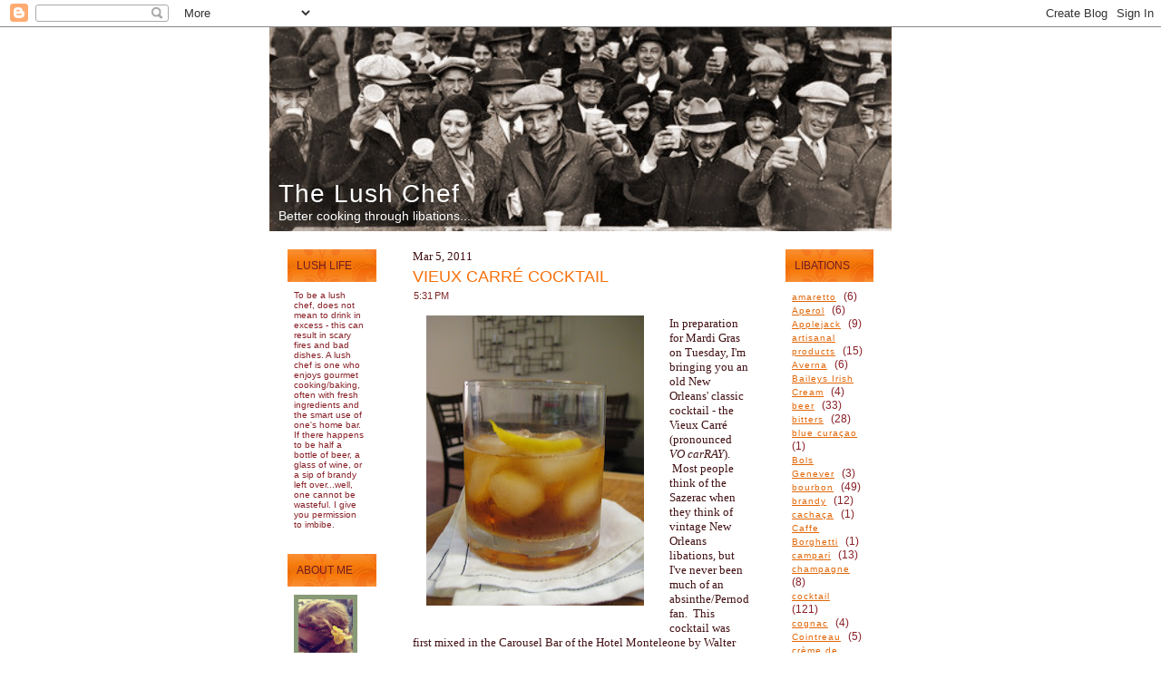

--- FILE ---
content_type: text/html; charset=UTF-8
request_url: http://www.thelushchef.com/2011/03/vieux-carre-cocktail.html
body_size: 24018
content:
<!DOCTYPE html>
<html dir='ltr' xmlns='http://www.w3.org/1999/xhtml' xmlns:b='http://www.google.com/2005/gml/b' xmlns:data='http://www.google.com/2005/gml/data' xmlns:expr='http://www.google.com/2005/gml/expr'>
<head>
<link href='https://www.blogger.com/static/v1/widgets/2944754296-widget_css_bundle.css' rel='stylesheet' type='text/css'/>
<script type='text/javascript'>var switchTo5x=true;</script>
<script src='http://w.sharethis.com/button/buttons.js' type='text/javascript'></script>
<script type='text/javascript'>stLight.options({publisher: "199efda9-fcab-4b48-bdfb-ee4d93931f4a"}); </script>
<meta content='text/html; charset=UTF-8' http-equiv='Content-Type'/>
<meta content='blogger' name='generator'/>
<link href='http://www.thelushchef.com/favicon.ico' rel='icon' type='image/x-icon'/>
<link href='http://www.thelushchef.com/2011/03/vieux-carre-cocktail.html' rel='canonical'/>
<link rel="alternate" type="application/atom+xml" title="The Lush Chef - Atom" href="http://www.thelushchef.com/feeds/posts/default" />
<link rel="alternate" type="application/rss+xml" title="The Lush Chef - RSS" href="http://www.thelushchef.com/feeds/posts/default?alt=rss" />
<link rel="service.post" type="application/atom+xml" title="The Lush Chef - Atom" href="https://www.blogger.com/feeds/7755637312172227621/posts/default" />

<link rel="alternate" type="application/atom+xml" title="The Lush Chef - Atom" href="http://www.thelushchef.com/feeds/8173064547823045430/comments/default" />
<!--Can't find substitution for tag [blog.ieCssRetrofitLinks]-->
<link href='https://blogger.googleusercontent.com/img/b/R29vZ2xl/AVvXsEghEDVa9mNUmaVL9-c7gWM4NC_fGxEF54PnXoTXesydEXq03EBelj1TtDpUSe2FFI2RLVI38AdYD6JieZzmJ7wR7XZ5OxdrBx8C_95SnCicYwdr2EQsBIh-shOL5D7ZfmF7LewBpcHXLJEq/s320/IMG_1115.JPG' rel='image_src'/>
<meta content='http://www.thelushchef.com/2011/03/vieux-carre-cocktail.html' property='og:url'/>
<meta content='Vieux Carré Cocktail' property='og:title'/>
<meta content='   In preparation for Mardi Gras on Tuesday, I&#39;m bringing you an old New Orleans&#39; classic cocktail - the Vieux Carré (pronounced VO carRAY )...' property='og:description'/>
<meta content='https://blogger.googleusercontent.com/img/b/R29vZ2xl/AVvXsEghEDVa9mNUmaVL9-c7gWM4NC_fGxEF54PnXoTXesydEXq03EBelj1TtDpUSe2FFI2RLVI38AdYD6JieZzmJ7wR7XZ5OxdrBx8C_95SnCicYwdr2EQsBIh-shOL5D7ZfmF7LewBpcHXLJEq/w1200-h630-p-k-no-nu/IMG_1115.JPG' property='og:image'/>
<title>The Lush Chef: Vieux Carré Cocktail</title>
<style id='page-skin-1' type='text/css'><!--
/* begin Page */
/* Generated with Artisteer version 2.6.0.36336, file checksum is [[[!CHECKSUM!]]]. */
body, p
{
margin: 0.5em 0;
margin-left: 0px;
font-family: Georgia, "Times New Roman", Times, Serif;
font-style: normal;
font-weight: normal;
font-size: 13px;
text-align: justify;
}
body
{
margin: 0 auto;
padding: 0;
color: #421013;
background-color: #FFFFFF;
}
h1, h2, h3, h4, h5, h6,
h1 a, h2 a, h3 a, h4 a, h5 a, h6 a
h1 a:hover, h2 a:hover, h3 a:hover, h4 a:hover, h5 a:hover, h6 a:hover
h1 a:visited, h2 a:visited, h3 a:visited, h4 a:visited, h5 a:visited, h6 a:visited,
.art-postheader, .art-postheader a, .art-postheader a:link, .art-postheader a:visited, .art-postheader a:hover,
.art-blockheader .t, .art-vmenublockheader .t, .art-logo-text, .art-logo-text a,
h1.art-logo-name, h1.art-logo-name a, h1.art-logo-name a:link, h1.art-logo-name a:visited, h1.art-logo-name a:hover
{
font-weight: normal;
font-style: normal;
text-decoration: none;
font-family: "American Typewriter",Arial, Helvetica, Sans-Serif;
font-size: 28px;
text-align: left;
text-transform: uppercase;
}
a,
.art-post li a
{
font-family: "American Typewriter",Arial, Helvetica, Sans-Serif;
text-decoration: underline;
letter-spacing: 1px;
color: #E26708;
}
a:link,
.art-post li a:link
{
font-family: "American Typewriter",Arial, Helvetica, Sans-Serif;
text-decoration: underline;
letter-spacing: 1px;
color: #E26708;
}
a:visited, a.visited,
.art-post li a:visited, .art-post li a.visited
{
color: #912229;
}
a:hover, a.hover,
.art-post li a:hover, .art-post li a.hover
{
text-decoration: none;
color: #BE2D36;
}
h1, h1 a, h1 a:link, h1 a:visited, h1 a:hover
{
margin: 0.67em 0;
color: #882B2B;
}
h2, h2 a, h2 a:link, h2 a:visited, h2 a:hover
{
margin: 0.8em 0;
font-style: normal;
font-weight: normal;
font-size: 24px;
color: #E26708;
}
h3, h3 a, h3 a:link, h3 a:visited, h3 a:hover
{
margin: 1em 0;
font-size: 22px;
color: #BE2D36;
}
h4, h4 a, h4 a:link, h4 a:visited, h4 a:hover
{
margin: 1.25em 0;
font-size: 18px;
color: #000000;
}
h5, h5 a, h5 a:link, h5 a:visited, h5 a:hover
{
margin: 1.67em 0;
font-size: 16px;
color: #421013;
}
h6, h6 a, h6 a:link, h6 a:visited, h6 a:hover
{
margin: 2.33em 0;
font-size: 14px;
color: #421013;
}
h1 a, h1 a:link, h1 a:visited, h1 a:hover,
h2 a, h2 a:link, h2 a:visited, h2 a:hover,
h3 a, h3 a:link, h3 a:visited, h3 a:hover,
h4 a, h4 a:link, h4 a:visited, h4 a:hover,
h5 a, h5 a:link, h5 a:visited, h5 a:hover,
h6 a, h6 a:link, h6 a:visited, h6 a:hover
{
margin:0;
}
#art-main
{
position: relative;
width: 100%;
left: 0;
top: 0;
cursor:default;
}
.cleared
{
float: none;
clear: both;
margin: 0;
padding: 0;
border: none;
font-size: 1px;
}
form
{
padding: 0 !important;
margin: 0 !important;
}
table.position
{
position: relative;
width: 100%;
table-layout: fixed;
}
#navbar
{
position: relative;
z-index: 10;
}
#comments{
padding: 0 15px 15px 15px;
position: relative;
}
#comments h4 {
margin: 0 0 10px;
padding-top: 0;
padding-right: 14px;
padding-bottom: 2px;
padding-left: 29px;
font-size: 120%;
line-height: 1.4em;
}
#comments a:link, #comments a:visited, #comments a:active, #comments a:hover{
color: #E26708;
}
.comment-author {
margin: .5em 0;
padding-top: 0;
padding-right: 0;
padding-bottom: 0;
padding-left: 20px;
font-weight: bold;
}
.comment-body {
margin: 0 0 1.25em;
padding-top: 0;
padding-right: 0;
padding-bottom: 0;
padding-left: 20px;
}
.comment-body p {
margin: 0 0 .5em;
}
.comment-footer {
margin: 0 0 .5em;
padding-top: 0;
padding-right: 0;
padding-bottom: .75em;
padding-left: 20px;
}
#ArchiveList ul li
{
text-indent: -10px !important;
padding: 0 0 0 15px;
}
.profile-datablock, .profile-textblock {
margin: 0 0 .75em;
line-height: 1.4em;
}
.profile-img {
float: left;
margin-top: 0;
margin-right: 5px;
margin-bottom: 5px;
margin-left: 0;
border: 5px solid #889977;
}
.profile-data {
font-weight: bold;
}
.blog-pager{
margin-left: 15px;
}
.post-feeds{
margin-left: 15px;
}
.blog-feeds
{
margin-left: 15px;
}
/* for Blogger Page Elements */
body#layout div.art-header{
height: auto;
width: 100%;
}
body#layout .art-content-layout{
margin-top: 18px;
padding-top: 2px;
width: 100%
}
body#layout .art-sheet{
width: 100%;
}
body#layout .art-footer{
width: 100%;
}
body#layout .art-sidebar1{
width: 25%;
}
body#layout .art-sidebar2{
width: 25%;
}
body#layout .art-content{
width: 50%;
}
body#layout .art-footer .art-footer-text{
height: 85px;
}
body#layout .art-blockcontent-body{
padding: 0;
}
body#layout .art-block-body{
padding: 0;
}
body#layout .art-nav{
height: auto;
}
#Attribution1
{
display: none;
}
/* search results  */
#uds-searchControl .gsc-results,
#uds-searchControl .gsc-tabhActive
{
margin-left: 0px;
font-family: Georgia, "Times New Roman", Times, Serif;
font-style: normal;
font-weight: normal;
font-size: 13px;
text-align: justify;
color: #421013 !important;
background-color: transparent !important;
}
#uds-searchControl a,
#uds-searchControl .gs-result .gs-title *,
#uds-searchControl .gs-visibleUrl ,
#uds-searchControl .gsc-tabhInactive
{
font-family: "American Typewriter",Arial, Helvetica, Sans-Serif;
text-decoration: underline;
letter-spacing: 1px;
color: #E26708 !important;
}
.blog-pager a:link, .blog-pager a:visited, .blog-pager a:active, .blog-pager a:hover,
.feed-links a:link, .feed-links a:visited, .feed-links a:active, .feed-links a:hover{
color: #E26708;
}
#blog-pager-newer-link {
float: left;
margin-left: 13px;
}
#blog-pager-older-link {
float: right;
margin-right: 13px;
}
#blog-pager {
text-align: center;
}
/* end Page */
/* begin Box, Sheet */
.art-sheet
{
position: relative;
z-index: 0;
margin: 0 auto;
width: 700px;
min-width: 1px;
min-height: 1px;
}
.art-sheet-body
{
position: relative;
z-index: 1;
padding: 7px;
}
.art-sheet-cc
{
position: absolute;
z-index: -1;
top: 0px;
left: 0px;
right: 0px;
bottom: 0px;
background-image: url('https://blogger.googleusercontent.com/img/b/R29vZ2xl/AVvXsEhoe9NsMoAHSHBF-e7aSShF7erMZgkANBNEiT2zx7Lp4XaFOUfUxMdsV4_vDas5KFXcOjrQ2AiCFyo7x-k73HHeUjDRkctvwAtpfvD1Uhgswkd2UFL-BvAjoG40hNzdswImhyphenhyphenkv6wLAaBJS/s320/sheet_c.png');
}
.art-sheet
{
margin-top: -7px !important;
cursor:auto;
}
#art-page-background-simple-gradient, #art-page-background-gradient, #art-page-background-glare
{
min-width: 700px;
}
/* end Box, Sheet */
/* begin Header */
div.art-header
{
margin: 0 auto;
position: relative;
z-index: 0;
width: 686px;
height: 225px;
overflow: hidden;
}
div.art-header-jpeg
{
position: absolute;
z-index: -1;
top: 0;
left: 0;
width: 686px;
height: 225px;
background-image: url('https://blogger.googleusercontent.com/img/b/R29vZ2xl/AVvXsEjmabJYIr7inMu6270zoKghD1IiRSxaSDfDWaNsm3yOJlnBP6k0hJLuNbu_xtaD9UzdpX9fgDsMJ363istNwHS60CrO1YDL6xfrVwDp2O_e99rQmGgW__7PCisfb6k72iKzPVh41q09N8t4/s800/header.jpg');
background-repeat: no-repeat;
background-position: center center;
}
/* end Header */
/* begin Logo */
.art-logo
{
display: block;
position: absolute;
left: 10px;
top: 168px;
width: 656px;
}
h1.art-logo-name
{
display: block;
text-align: left;
}
h1.art-logo-name, h1.art-logo-name a, h1.art-logo-name a:link, h1.art-logo-name a:visited, h1.art-logo-name a:hover
{
font-style: normal;
font-weight: normal;
text-decoration: none;
text-transform: none;
padding: 0;
margin: 0;
color: #FFFFFF !important;
}
.art-logo-text
{
display: block;
text-align: left;
}
.art-logo-text, .art-logo-text a
{
font-style: normal;
font-weight: normal;
font-size: 14px;
text-transform: none;
padding: 0;
margin: 0;
color: #FFFFFF !important;
}
/* end Logo */
/* begin Layout */
.art-content-layout
{
display: table;
padding: 0;
border: none;
width: 686px;
}
.art-content-layout .art-content-layout
{
width: auto;
margin:0;
}
div.art-content-layout div.art-layout-cell, div.art-content-layout div.art-layout-cell div.art-content-layout div.art-layout-cell
{
display: table-cell;
}
div.art-layout-cell div.art-layout-cell
{
display: block;
}
div.art-content-layout-row
{
display: table-row;
}
.art-content-layout
{
table-layout: fixed;
border-collapse: collapse;
background-color: Transparent;
border: none !important;
padding:0 !important;
}
.art-layout-cell, .art-content-layout-row
{
background-color: Transparent;
vertical-align: top;
text-align: left;
border: none !important;
margin:0 !important;
padding:0 !important;
}
/* end Layout */
/* begin Box, Block, VMenuBlock */
.art-vmenublock
{
position: relative;
z-index: 0;
margin: 0 auto;
min-width: 1px;
min-height: 1px;
}
.art-vmenublock-body
{
position: relative;
z-index: 1;
padding: 0px;
}
.art-vmenublock
{
margin: 15px;
}
/* end Box, Block, VMenuBlock */
/* begin BlockHeader, VMenuBlockHeader */
.art-vmenublockheader
{
position: relative;
z-index: 0;
height: 34px;
margin-bottom: 0px;
}
.art-vmenublockheader .t
{
height: 34px;
color: #802828;
margin-right: 10px;
margin-left: 10px;
font-style: normal;
font-weight: normal;
font-size: 14px;
margin:0;
padding: 0 10px 0 10px;
white-space: nowrap;
line-height: 34px;
}
/* end BlockHeader, VMenuBlockHeader */
/* begin Box, Box, VMenuBlockContent */
.art-vmenublockcontent
{
position: relative;
z-index: 0;
margin: 0 auto;
min-width: 1px;
min-height: 1px;
}
.art-vmenublockcontent-body
{
position: relative;
z-index: 1;
padding: 0px;
}
.art-vmenublockcontent
{
position: relative;
z-index: 0;
margin: 0 auto;
min-width: 1px;
min-height: 1px;
}
.art-vmenublockcontent-body
{
position: relative;
z-index: 1;
padding: 0px;
}
/* end Box, Box, VMenuBlockContent */
/* begin VMenu */
ul.art-vmenu, ul.art-vmenu li
{
list-style: none;
margin: 0;
padding: 0;
width: auto;
line-height: 0;
}
ul.art-vmenu ul
{
display: none;
}
ul.art-vmenu ul.active
{
display: block;
}
/* end VMenu */
/* begin VMenuItem */
ul.art-vmenu a
{
position: relative;
display: block;
overflow: hidden;
height: 24px;
cursor: pointer;
text-decoration: none;
}
ul.art-vmenu li.art-vmenu-separator
{
display: block;
padding: 2px 0 2px 0;
margin: 0;
font-size: 1px;
}
ul.art-vmenu .art-vmenu-separator-span
{
display: block;
padding: 0;
font-size: 1px;
height: 0;
line-height: 0;
border: none;
}
ul.art-vmenu a .r, ul.art-vmenu a .l
{
position: absolute;
display: block;
top: 0;
z-index: -1;
height: 72px;
background-image: url('https://blogger.googleusercontent.com/img/b/R29vZ2xl/AVvXsEh3WeTTRgNPb9MWB0JqNoEPt5yEN_V9kuBAqCoOXa_JgWcewHCoXc6R17mzJ3QU_24h67FPqQab4jOhDBR3Wa6tU8fCnHzUtE4P_cvzR97sRjMDDiSpAXYpwKMTSHa3qZl597lTgrMolTzb/s800/vmenuitem.png');
}
ul.art-vmenu a .l
{
left: 0;
right: 0px;
}
ul.art-vmenu a .r
{
width: 700px;
right: 0;
clip: rect(auto, auto, auto, 700px);
}
ul.art-vmenu a .t
{
display: block;
line-height: 24px;
color: #882B2B;
padding: 0 12px 0 12px;
margin-right: 12px;
margin-left: 12px;
font-family: "American Typewriter",Arial, Helvetica, Sans-Serif;
font-size: 12px;
text-transform: uppercase;
margin-left:0;
margin-right:0;
}
ul.art-vmenu a.active .l, ul.art-vmenu a.active .r
{
top: -48px;
}
ul.art-vmenu a.active .t
{
color: #912229;
}
ul.art-vmenu a:hover .l, ul.art-vmenu a:hover .r
{
top: -24px;
}
ul.art-vmenu a:hover .t
{
color: #882027;
}
/* end VMenuItem */
/* begin VMenuSubItem */
ul.art-vmenu ul, ul.art-vmenu ul li
{
margin: 0;
padding: 0;
}
ul.art-vmenu ul a
{
display: block;
white-space: nowrap;
height: 16px;
overflow: visible;
background-image: url('https://blogger.googleusercontent.com/img/b/R29vZ2xl/AVvXsEi-0W9Tep7_W8cjoTBuL24MCYrDq8foMumUbuoR5J1DVytdWNr8uutIZeFI5AgalHETi4cZgxOoR4itZHxa0izgTPQrTQ5h5h770v4rKBUevMIFFtES3QZSsxT3s559UxhHNxZItcYN56ZT/s800/vsubitem.gif');
background-position: 24px 0;
background-repeat: repeat-x;
padding-left: 39px;
}
ul.art-vmenu ul li
{
padding: 0px;
}
ul.art-vmenu ul span, ul.art-vmenu ul span span
{
display: inline;
float: none;
margin: inherit;
padding: inherit;
background-image: none;
text-align: inherit;
text-decoration: inherit;
}
ul.art-vmenu ul a, ul.art-vmenu ul a:link, ul.art-vmenu ul a:visited, ul.art-vmenu ul a:hover, ul.art-vmenu ul a:active, ul.art-vmenu ul span, ul.art-vmenu ul span span
{
line-height: 16px;
color: #CA5C07;
margin-left: 24px;
font-family: "American Typewriter",Arial, Helvetica, Sans-Serif;
font-size: 10px;
margin-left: 0;
}
ul.art-vmenu ul
{
margin:0 0px 0px 0px;
}
ul.art-vmenu ul ul
{
margin:0 0 0px 0;
}
ul.art-vmenu ul li.art-vsubmenu-separator
{
display: block;
margin: 0;
font-size: 1px;
padding: 0px 0 0px 0;
}
ul.art-vmenu ul .art-vsubmenu-separator-span
{
display: block;
padding: 0;
font-size: 1px;
height: 0;
line-height: 0;
margin: 0;
border: none;
}
ul.art-vmenu ul li li a
{
background-position: 48px 0;
padding-left: 63px;
}
ul.art-vmenu ul li li li a
{
background-position: 72px 0;
padding-left: 87px;
}
ul.art-vmenu ul li li li li a
{
background-position: 96px 0;
padding-left: 111px;
}
ul.art-vmenu ul li li li li li a
{
background-position: 120px 0;
padding-left: 135px;
}
ul.art-vmenu ul li a.active
{
color: #882027;
background-position: 24px -32px;
}
ul.art-vmenu ul li li a.active
{
background-position: 48px -32px;
}
ul.art-vmenu ul li li li a.active
{
background-position: 72px -32px;
}
ul.art-vmenu ul li li li li a.active
{
background-position: 96px -32px;
}
ul.art-vmenu ul li li li li li a.active
{
background-position: 120px -32px;
}
ul.art-vmenu ul li a:hover, ul.art-vmenu ul li a:hover.active
{
color: #63171C;
background-position: 24px -16px;
}
ul.art-vmenu ul li li a:hover, ul.art-vmenu ul li li a:hover.active
{
background-position: 48px -16px;
}
ul.art-vmenu ul li li li a:hover, ul.art-vmenu ul li li li a:hover.active
{
background-position: 72px -16px;
}
ul.art-vmenu ul li li li li a:hover, ul.art-vmenu ul li li li li a:hover.active
{
background-position: 96px -16px;
}
ul.art-vmenu ul li li li li li a:hover, ul.art-vmenu ul li li li li li a:hover.active
{
background-position: 120px -16px;
}
/* end VMenuSubItem */
/* begin Box, Block */
.art-block
{
position: relative;
z-index: 0;
margin: 0 auto;
min-width: 1px;
min-height: 1px;
}
.art-block-body
{
position: relative;
z-index: 1;
padding: 0px;
}
.art-block-cc
{
position: absolute;
z-index: -1;
top: 0px;
left: 0px;
right: 0px;
bottom: 0px;
background-color: #FFFFFF;
}
.art-block
{
margin: 20px;
}
/* end Box, Block */
/* begin BlockHeader */
.art-blockheader
{
position: relative;
z-index: 0;
height: 36px;
margin-bottom: 2px;
}
.art-blockheader .t
{
height: 36px;
color: #721D23;
margin-right: 10px;
margin-left: 10px;
font-style: normal;
font-weight: normal;
font-size: 12px;
margin:0;
padding: 0 10px 0 10px;
white-space: nowrap;
line-height: 36px;
}
.art-blockheader .l, .art-blockheader .r
{
display: block;
position: absolute;
z-index: -1;
height: 36px;
background-image: url('https://blogger.googleusercontent.com/img/b/R29vZ2xl/AVvXsEiSfFZi-_L0kW6km23D359_irazBsWtqvsigjil_EsKObNxYpiKOkKA-mV7qunMOxSNZ6axLBsnZwILSfiQzAbGr-4F7ru390JajWHDCDL54rOWVt_vNNjLjLRASp-SVIzSKAmCx50sZWh1/s800/blockheader.png');
}
.art-blockheader .l
{
left: 0;
right: 0px;
}
.art-blockheader .r
{
width: 700px;
right: 0;
clip: rect(auto, auto, auto, 700px);
}
/* end BlockHeader */
/* begin Box, BlockContent */
.art-blockcontent
{
position: relative;
z-index: 0;
margin: 0 auto;
min-width: 1px;
min-height: 1px;
}
.art-blockcontent-body
{
position: relative;
z-index: 1;
padding: 7px;
}
.art-blockcontent-body,
.art-blockcontent-body a,
.art-blockcontent-body li a
{
color: #882027;
margin-right: 5px;
font-family: "American Typewriter",Arial, Helvetica, Sans-Serif;
font-size: 10px;
}
.art-blockcontent-body a,
.art-blockcontent-body li a
{
color: #E26708;
text-decoration: underline;
}
.art-blockcontent-body a:link,
.art-blockcontent-body li a:link
{
color: #E26708;
text-decoration: underline;
}
.art-blockcontent-body a:visited, .art-blockcontent-body a.visited,
.art-blockcontent-body li a:visited, .art-blockcontent-body li a.visited
{
color: #CC5C5C;
}
.art-blockcontent-body a:hover, .art-blockcontent-body a.hover,
.art-blockcontent-body li a:hover, .art-blockcontent-body li a.hover
{
color: #882B2B;
text-decoration: none;
}
.art-blockcontent-body ul
{
list-style-type: none;
color: #882027;
margin: 0;
padding: 0;
}
.art-blockcontent-body ul li
{
font-size: 12px;
line-height: 125%;
line-height: 1.25em;
}
/* Variable definitions
====================
<Variable name="textcolor" description="Block Text Color"
type="color" default="#882027">
<Variable name="linkcolor" description="Block Link Color"
type="color" default="#E26708">
<Variable name="visitedlinkcolor" description="Block Visited Link Color"
type="color" default="#CC5C5C">
<Variable name="hoveredlinkcolor" description="Block Hovered Link Color"
type="color" default="#882B2B">
*/
.art-blockcontent-body
{
color: #882027;
}
.art-blockcontent-body a:link
{
color: #E26708;
}
.art-blockcontent-body a:visited, .art-blockcontent-body a.visited
{
color: #CC5C5C;
}
.art-blockcontent-body a:hover, .art-blockcontent-body a.hover
{
color: #882B2B;
}
.toggle span
{
color: #E26708;
}
.gsc-branding-text {
color: #882027 !important;
}
/* end Box, BlockContent */
/* begin Button */
.art-button-wrapper .art-button
{
font-family: "American Typewriter",Arial, Helvetica, Sans-Serif;
font-style: normal;
font-weight: normal;
font-size: 11px;
display: inline-block;
vertical-align: middle;
white-space: nowrap;
text-align: left;
text-decoration: none !important;
color: #721D23 !important;
width: auto;
outline: none;
border: none;
background: none;
line-height: 19px;
height: 19px;
margin: 0 !important;
padding: 0 7px !important;
overflow: visible;
cursor: default;
z-index: 0;
}
.art-button img, .art-button-wrapper img
{
margin: 0;
vertical-align: middle;
}
.art-button-wrapper
{
vertical-align: middle;
display: inline-block;
position: relative;
height: 19px;
overflow: hidden;
white-space: nowrap;
width: auto;
margin: 0;
padding: 0;
z-index: 0;
}
.firefox2 .art-button-wrapper
{
display: block;
float: left;
}
input, select, textarea, select
{
vertical-align: middle;
font-family: "American Typewriter",Arial, Helvetica, Sans-Serif;
font-style: normal;
font-weight: normal;
font-size: 11px;
}
.art-block select
{
width:96%;
}
.art-button-wrapper.hover .art-button, .art-button:hover
{
color: #721D23 !important;
text-decoration: none !important;
}
.art-button-wrapper.active .art-button
{
color: #F9E6E7 !important;
}
.art-button-wrapper .l, .art-button-wrapper .r
{
display: block;
position: absolute;
z-index: -1;
height: 57px;
margin: 0;
padding: 0;
background-image: url('https://blogger.googleusercontent.com/img/b/R29vZ2xl/AVvXsEj1ojbhSkC0g2TyHnHfgc0cvKtdFfIGdFhi74S3jM1qjj-VRcoPRIDdOqNMtK-5PxfQixyFMdZg2Abnrs3yQ_vB9GSzlYejJp2yYHiMdKWLfwzAWRts5sBAaA8qqSrLIop0xHR5FtPPvy3w/s800/button.png');
}
.art-button-wrapper .l
{
left: 0;
right: 0px;
}
.art-button-wrapper .r
{
width: 401px;
right: 0;
clip: rect(auto, auto, auto, 401px);
}
.art-button-wrapper.hover .l, .art-button-wrapper.hover .r
{
top: -19px;
}
.art-button-wrapper.active .l, .art-button-wrapper.active .r
{
top: -38px;
}
.art-button-wrapper input
{
float: none !important;
}
/* end Button */
/* begin Box, Post */
.art-post
{
position: relative;
z-index: 0;
margin: 0 auto;
min-width: 31px;
min-height: 31px;
}
.art-post-body
{
position: relative;
z-index: 1;
padding: 15px;
}
.art-post-tr, .art-post-tl, .art-post-br, .art-post-bl, .art-post-tc, .art-post-bc,.art-post-cr, .art-post-cl
{
position: absolute;
z-index: -1;
}
.art-post-tr, .art-post-tl, .art-post-br, .art-post-bl
{
width: 30px;
height: 30px;
background-image: url('https://blogger.googleusercontent.com/img/b/R29vZ2xl/AVvXsEgqOw1ugycy0ct1JVhxvQ7QAC6XclVL8heLgre3AQpI8t6FK7DMiO-bT3t6SCLcs7A_7X9AJF-OPwQ-EH65yiU_fEudf6-Z_CP6tdo7N3gc5mD4vokKFkt40YX9sx_yX8-o454H82WMz4Ta/s320/post_s.png');
}
.art-post-tl
{
top: 0;
left: 0;
clip: rect(auto, 15px, 15px, auto);
}
.art-post-tr
{
top: 0;
right: 0;
clip: rect(auto, auto, 15px, 15px);
}
.art-post-bl
{
bottom: 0;
left: 0;
clip: rect(15px, 15px, auto, auto);
}
.art-post-br
{
bottom: 0;
right: 0;
clip: rect(15px, auto, auto, 15px);
}
.art-post-tc, .art-post-bc
{
left: 15px;
right: 15px;
height: 30px;
background-image: url('https://blogger.googleusercontent.com/img/b/R29vZ2xl/AVvXsEjLA2sFpFpUMqUjjIjN7pweHhYFRJxRPGcAEbT2chRS4c1A1Xs8dAS0K7yQrwflQtuvuAqIzzSvh7StwB8niUciBAiuwF8lrr5ksV6Ttlqw47s_VmoommveF2u9vlji9RMabDZ7mPHE0poJ/s320/post_h.png');
}
.art-post-tc
{
top: 0;
clip: rect(auto, auto, 15px, auto);
}
.art-post-bc
{
bottom: 0;
clip: rect(15px, auto, auto, auto);
}
.art-post-cr, .art-post-cl
{
top: 15px;
bottom: 15px;
width: 30px;
background-image: url('https://blogger.googleusercontent.com/img/b/R29vZ2xl/AVvXsEjtIle_C7DHt6lVnf-K0mQ3oY-_dyF5VIPOtkc8Qrn_IDc31QjSKTlKXpZQUP5DWy4ev0sqJ4B9DNo6VN025odAenot6E8j2cfGNOd_0XuxU7Zshdf_98E28AAZpd-0ByYXzxsDEwPAWY1F/s320/post_v.png');
}
.art-post-cr
{
right: 0;
clip: rect(auto, auto, auto, 15px);
}
.art-post-cl
{
left: 0;
clip: rect(auto, 15px, auto, auto);
}
.art-post-cc
{
position: absolute;
z-index: -1;
top: 15px;
left: 15px;
right: 15px;
bottom: 15px;
background-color: #FFFFFF;
}
.art-post
{
margin: 5px;
}
a img
{
border: 0;
}
.art-article img, img.art-article
{
margin: 15px;
}
.art-metadata-icons img
{
border: none;
vertical-align: middle;
margin: 2px;
}
.art-article table, table.art-article
{
border-collapse: collapse;
margin: 1px;
width: auto;
}
.art-article th, .art-article td
{
padding: 2px;
border: solid 1px #652020;
vertical-align: top;
text-align: left;
}
.art-article th
{
text-align: center;
vertical-align: middle;
padding: 7px;
}
pre
{
overflow: auto;
padding: 0.1em;
}
#uds-searchControl .gsc-results, #uds-searchControl .gsc-tabhActive
{
border-color: #652020 !important;
}
/* end Box, Post */
/* begin PostHeaderIcon */
.art-post h2.art-postheader,
.art-post h2.art-postheader a,
.art-post h2.art-postheader a:link,
.art-post h2.art-postheader a:visited,
.art-post h2.art-postheader a.visited,
.art-post h2.art-postheader a:hover,
.art-post h2.art-postheader a.hovered
{
margin: 0.2em 0;
padding: 0;
font-style: normal;
font-weight: normal;
font-size: 18px;
letter-spacing: 0px;
color: #802828;
}
.art-post h2.art-postheader a,
.art-post h2.art-postheader a:link,
.art-post h2.art-postheader a:visited,
.art-post h2.art-postheader a.visited,
.art-post h2.art-postheader a:hover,
.art-post h2.art-postheader a.hovered
{
margin: 0;
text-decoration: none;
color: #F67009;
}
.art-post h2.art-postheader a:visited,
.art-post h2.art-postheader a.visited
{
color: #7C1D23;
}
.art-post h2.art-postheader a:hover,
.art-post h2.art-postheader a.hovered
{
text-decoration: underline;
color: #D6515A;
}
/* end PostHeaderIcon */
/* begin PostIcons, PostHeaderIcons */
.art-postheadericons
{
color: #802828;
padding: 1px;
}
.art-postheadericons, .art-postheadericons a, .art-postheadericons a:link, .art-postheadericons a:visited, .art-postheadericons a:hover
{
font-family: "American Typewriter",Arial, Helvetica, Sans-Serif;
font-size: 11px;
}
.art-postheadericons a, .art-postheadericons a:link, .art-postheadericons a:visited, .art-postheadericons a:hover
{
margin: 0;
text-decoration: underline;
letter-spacing: 1px;
color: #E26708;
}
.art-postheadericons a:visited, .art-postheadericons a.visited
{
color: #882B2B;
}
.art-postheadericons a:hover, .art-postheadericons a.hover
{
text-decoration: none;
color: #BE2D36;
}
/* end PostIcons, PostHeaderIcons */
/* begin PostBullets */
.art-post ol, .art-post ul
{
color: #882027;
margin: 1em 0 1em 2em;
padding: 0;
margin-left: 12px;
font-family: "American Typewriter",Arial, Helvetica, Sans-Serif;
font-size: 12px;
text-align: left;
}
.art-post li ol, .art-post li ul
{
margin: 0.5em 0 0.5em 2em;
padding: 0;
}
.art-post li
{
margin: 0.2em 0;
padding: 0;
}
.art-post ul
{
list-style-type: none;
}
.art-post ol
{
list-style-position: inside;
}
.art-post li
{
padding: 0px 0 0px 13px;
line-height: 1em;
}
.art-post ol>li
{
background: none;
padding-left: 0;
/* overrides overflow for "ul li" and sets the default value */
overflow: visible;
}
.art-post ul>li
{
background-image: url('https://blogger.googleusercontent.com/img/b/R29vZ2xl/AVvXsEi-3Ja4jAVYpXkLEMgGPG5A5l5K9EkYpUlrF5eOefDfNcGdaBd62Mn0kWd4KcyXWgcT2KEY4sGVwcQFo6yuwnxe27WP4Gs_8Wr4hs0N5iRE4YB0GZQxUvh-BzPrO-VO5qXC31d2N2rQkgSP/s320/postbullets.png');
background-repeat: no-repeat;
padding-left: 13px;
/* makes "ul li" not to align behind the image if they are in the same line */
overflow-x: visible;
overflow-y: hidden;
}
/* end PostBullets */
/* begin PostQuote */
blockquote,
blockquote p,
.art-postcontent blockquote p
{
color: #DD6108;
font-family: "American Typewriter",Arial, Helvetica, Sans-Serif;
font-style: italic;
}
blockquote,
.art-postcontent blockquote
{
margin: 10px 10px 10px 50px;
padding: 5px 5px 5px 5px;
background-color: #FFFFFF;
/* makes blockquote not to align behind the image if they are in the same line */
overflow: auto;
}
/* end PostQuote */
/* begin PostMetadata, PostMetadataFooter */
.art-postmetadatafooter
{
padding: 1px;
overflow:hidden;
background-color: #652020;
}
/* end PostMetadata, PostMetadataFooter */
/* begin PostIcons, PostFooterIcons */
.art-postfootericons
{
color: #B8530B;
padding: 1px;
}
.art-postfootericons, .art-postfootericons a, .art-postfootericons a:link, .art-postfootericons a:visited, .art-postfootericons a:hover
{
font-family: "American Typewriter",Arial, Helvetica, Sans-Serif;
font-size: 11px;
}
.art-postfootericons a, .art-postfootericons a:link, .art-postfootericons a:visited, .art-postfootericons a:hover
{
margin: 0;
text-decoration: underline;
letter-spacing: 1px;
color: #B8530B;
}
.art-postfootericons a:visited, .art-postfootericons a.visited
{
color: #FAA96B;
}
.art-postfootericons a:hover, .art-postfootericons a.hover
{
text-decoration: none;
color: #E28389;
}
/* end PostIcons, PostFooterIcons */
/* begin Footer */
.art-footer
{
position: relative;
overflow: hidden;
width: 100%;
}
.art-footer-b
{
position: absolute;
left:0px;
right:0px;
bottom:0;
height:50px;
background-image: url('https://blogger.googleusercontent.com/img/b/R29vZ2xl/AVvXsEiDN7UyJff5OFVROWj2fPL-AwS4-HrccHbz2mIX04ovjrdY4en1rELC55WCLkrSw_wd_st5c3Wilk1UjUw3TMXFoRm7lhWj0ztkSam6prngjX7o2sA4A47aQWBNPfr6tsrk7Yf9_OL5aXeq/s320/footer_b.png');
}
.art-footer-t
{
position: absolute;
top: 0;
left: 0;
right: 0;
bottom: 50px;
background-image: url('https://blogger.googleusercontent.com/img/b/R29vZ2xl/AVvXsEi7EHWnftwht48xl-uzHguqzVunEklYXWlL9JvMuZgY1Y8qUkMEWHEJPN-e9PX3hC3-dIiFt-VR96mH5QtOAPt15ei3DVQg16UNJ2k_oJQdJiz2H1LARhqVODJacwRmftSNIDoBSUHrTdu3/s320/footer_t.png');
background-position: left bottom;
}
.art-footer-body
{
position:relative;
padding: 20px;
}
.art-footer-body .art-rss-tag-icon
{
position: absolute;
left:   10px;
bottom:20px;
z-index:1;
}
.art-rss-tag-icon
{
display: block;
background-image: url('https://blogger.googleusercontent.com/img/b/R29vZ2xl/AVvXsEib9PcU5Vg6n8JeVCJUtPtVH8waLvgMDL9pqe-e3AuLOqa6hlQsIt72nbhEUBR1A0QYLFbt0cqN26y_5xsmtW-q-cHqe2JA64Q8jAg4V0yt-AIkUpwVA_ND0EzOJm1VnYUfCksIIBdlkyAl/s320/rssicon.png');
background-position: center right;
background-repeat: no-repeat;
height: 32px;
width: 32px;
cursor: default;
}
.art-footer-text, .art-footer-text p
{
margin: 0;
padding: 0;
text-align: center;
}
.art-footer,
.art-footer p,
.art-footer a,
.art-footer a:link,
.art-footer a:visited,
.art-footer a:hover
{
color: #B8530B;
font-family: "American Typewriter",Arial, Helvetica, Sans-Serif;
font-size: 11px;
}
.art-footer-text
{
min-height: 32px;
margin: 0 10px 0 10px;
}
.art-footer a,
.art-footer a:link
{
color: #B8530B;
text-decoration: underline;
}
.art-footer a:visited
{
color: #E48B91;
}
.art-footer a:hover
{
color: #D06C6C;
text-decoration: none;
}/* end Footer */
/* begin PageFooter */
.art-page-footer, .art-page-footer a, .art-page-footer a:link, .art-page-footer a:visited, .art-page-footer a:hover
{
font-family: Arial;
font-size: 10px;
letter-spacing: normal;
word-spacing: normal;
font-style: normal;
font-weight: normal;
text-decoration: underline;
color: #F77818;
}
.art-page-footer
{
margin: 1em;
text-align: center;
text-decoration: none;
color: #A5272F;
}
/* end PageFooter */
/* begin LayoutCell, sidebar1 */
.art-content-layout .art-sidebar1
{
width: 20%;
}
/* end LayoutCell, sidebar1 */
/* begin LayoutCell, content */
.art-content-layout .art-content
{
width: 60%;
}
.art-content-layout .art-content-sidebar1
{
width: 80%;
}
.art-content-layout .art-content-sidebar2
{
width: 80%;
}
.art-content-layout .art-content-wide
{
width: 100%;
}
/* end LayoutCell, content */
/* begin LayoutCell, sidebar2 */
.art-content-layout .art-sidebar2
{
width: 20%;
}
/* end LayoutCell, sidebar2 */

--></style>
<!--[if IE 6]> <style type="text/css"> /* begin Page */ /* Generated with Artisteer version 2.6.0.36336, file checksum is [[[!CHECKSUM!]]]. */ img { filter: expression(artFixPNG(this)); } img { filter: expression(artFixPNG(this)); } #ArchiveList ul li { behavior: expression(this.runtimeStyle.filter?'':this.runtimeStyle.filter=""); } #ArchiveList a.toggle, #ArchiveList a.toggle:link, #ArchiveList a.toggle:visited, #ArchiveList a.toggle:hover { color: expression(this.parentNode.currentStyle["color"]); } /* end Page */ /* begin Box, Sheet */ .art-sheet, .art-sheet-body { zoom: 1; } .art-sheet-body { position: static; } .art-sheet-cc { font-size: 1px; width: expression(this.parentNode.offsetWidth+'px'); height: expression(this.parentNode.offsetHeight+'px'); background: none; behavior: expression(this.runtimeStyle.filter?'':this.runtimeStyle.filter="progid:DXImageTransform.Microsoft.AlphaImageLoader(src='" + artGetStyleUrl()+"https://blogger.googleusercontent.com/img/b/R29vZ2xl/AVvXsEhoe9NsMoAHSHBF-e7aSShF7erMZgkANBNEiT2zx7Lp4XaFOUfUxMdsV4_vDas5KFXcOjrQ2AiCFyo7x-k73HHeUjDRkctvwAtpfvD1Uhgswkd2UFL-BvAjoG40hNzdswImhyphenhyphenkv6wLAaBJS/s320/sheet_c.png',sizingMethod='scale')"); } #art-page-background-simple-gradient, #art-page-background-gradient, #art-page-background-glare { width: expression(document.body.clientWidth > 700 ? "100%" : "700px"); } /* end Box, Sheet */ /* begin Layout */ div.art-content-layout { display: block; zoom: 1; overflow: hidden; } /* end Layout */ /* begin Box, Block, VMenuBlock */ .art-vmenublock, .art-vmenublock-body { zoom: 1; } .art-vmenublock-body { position: static; } /* end Box, Block, VMenuBlock */ /* begin BlockHeader, VMenuBlockHeader */ .art-vmenublockheader { zoom: 1; } /* end BlockHeader, VMenuBlockHeader */ /* begin Box, Box, VMenuBlockContent */ .art-vmenublockcontent, .art-vmenublockcontent-body { zoom: 1; } .art-vmenublockcontent-body { position: static; } .art-vmenublockcontent, .art-vmenublockcontent-body { zoom: 1; } .art-vmenublockcontent-body { position: static; } /* end Box, Box, VMenuBlockContent */ /* begin VMenuItem */ ul.art-vmenu .art-vmenu-separator, ul.art-vmenu .art-vmenu-separator-span, ul.art-vmenu li.art-vsubmenu-separator, ul.art-vmenu .art-vsubmenu-separator-span { zoom: 1; overflow: hidden; float: left; width: 100%; } ul.art-vmenu a:hover { visibility: visible; } ul.art-vmenu li { zoom:1; } ul.art-vmenu a .r, ul.art-vmenu a .l { font-size: 1px; background: none; behavior: expression(this.runtimeStyle.filter?'':this.runtimeStyle.filter="progid:DXImageTransform.Microsoft.AlphaImageLoader(src='" + artGetStyleUrl()+"https://blogger.googleusercontent.com/img/b/R29vZ2xl/AVvXsEh3WeTTRgNPb9MWB0JqNoEPt5yEN_V9kuBAqCoOXa_JgWcewHCoXc6R17mzJ3QU_24h67FPqQab4jOhDBR3Wa6tU8fCnHzUtE4P_cvzR97sRjMDDiSpAXYpwKMTSHa3qZl597lTgrMolTzb/s800/vmenuitem.png',sizingMethod='crop')"); } ul.art-vmenu a .r { left: expression(this.parentNode.offsetWidth-700+'px'); clip: rect(auto auto auto 700px); } ul.art-vmenu a .l { width: expression(this.parentNode.offsetWidth-0+'px'); } /* end VMenuItem */ /* begin VMenuSubItem */ ul.art-vmenu ul a { color: #CA5C07 !important; } ul.art-vmenu ul li, ul.art-vmenu ul a { position: relative; zoom: 1; } ul.art-vmenu ul a.active { color: #882027 !important; } ul.art-vmenu ul a:hover { color: #63171C !important; } ul.art-vmenu ul a:hover span, ul.art-vmenu ul a:hover span span { color: #63171C !important; } /* end VMenuSubItem */ /* begin Box, Block */ .art-block, .art-block-body { zoom: 1; } .art-block-body { position: static; } .art-block-cc { font-size: 1px; width: expression(this.parentNode.offsetWidth+'px'); height: expression(this.parentNode.offsetHeight+'px'); background-color: #FFFFFF; } /* end Box, Block */ /* begin BlockHeader */ .art-blockheader { zoom: 1; } .art-blockheader .l, .art-blockheader .r { background: none; behavior: expression(this.runtimeStyle.filter?'':this.runtimeStyle.filter="progid:DXImageTransform.Microsoft.AlphaImageLoader(src='" + artGetStyleUrl()+"https://blogger.googleusercontent.com/img/b/R29vZ2xl/AVvXsEiSfFZi-_L0kW6km23D359_irazBsWtqvsigjil_EsKObNxYpiKOkKA-mV7qunMOxSNZ6axLBsnZwILSfiQzAbGr-4F7ru390JajWHDCDL54rOWVt_vNNjLjLRASp-SVIzSKAmCx50sZWh1/s800/blockheader.png',sizingMethod='crop')"); } .art-blockheader .r { left: expression(this.parentNode.offsetWidth-700+'px'); clip: rect(auto auto auto 700px); } .art-blockheader .l { width: expression(this.parentNode.offsetWidth-0+'px'); } /* end BlockHeader */ /* begin Box, BlockContent */ .art-blockcontent, .art-blockcontent-body { zoom: 1; } .art-blockcontent-body { position: static; } /* end Box, BlockContent */ /* begin Button */ .art-button-wrapper, .art-button-wrapper .l, .art-button-wrapper .r { zoom: 1; } .art-button-wrapper .art-button { float: left; } .art-button-wrapper .l, .art-button-wrapper .r { background: none; behavior: expression(this.runtimeStyle.filter?'':this.runtimeStyle.filter="progid:DXImageTransform.Microsoft.AlphaImageLoader(src='" + artGetStyleUrl()+"https://blogger.googleusercontent.com/img/b/R29vZ2xl/AVvXsEj1ojbhSkC0g2TyHnHfgc0cvKtdFfIGdFhi74S3jM1qjj-VRcoPRIDdOqNMtK-5PxfQixyFMdZg2Abnrs3yQ_vB9GSzlYejJp2yYHiMdKWLfwzAWRts5sBAaA8qqSrLIop0xHR5FtPPvy3w/s800/button.png',sizingMethod='crop')"); } .art-button-wrapper .r { left: expression(this.parentNode.offsetWidth-401+'px'); clip: rect(auto auto auto 401px); } .art-button-wrapper .l { width: expression(this.parentNode.offsetWidth-0+'px'); } /* end Button */ /* begin Box, Post */ .art-post, .art-post-body { zoom: 1; } .art-post-body { position: static; } .art-post-tr, .art-post-tl, .art-post-br, .art-post-bl, .art-post-tc, .art-post-bc,.art-post-cr, .art-post-cl { font-size: 1px; background: none; } .art-post-tr, .art-post-tl, .art-post-br, .art-post-bl { behavior: expression(this.runtimeStyle.filter?'':this.runtimeStyle.filter="progid:DXImageTransform.Microsoft.AlphaImageLoader(src='" + artGetStyleUrl()+"https://blogger.googleusercontent.com/img/b/R29vZ2xl/AVvXsEgqOw1ugycy0ct1JVhxvQ7QAC6XclVL8heLgre3AQpI8t6FK7DMiO-bT3t6SCLcs7A_7X9AJF-OPwQ-EH65yiU_fEudf6-Z_CP6tdo7N3gc5mD4vokKFkt40YX9sx_yX8-o454H82WMz4Ta/s320/post_s.png',sizingMethod='scale')"); } .art-post-tl { clip: rect(auto 15px 15px auto); } .art-post-tr { left: expression(this.parentNode.offsetWidth-30+'px'); clip: rect(auto auto 15px 15px); } .art-post-bl { top: expression(this.parentNode.offsetHeight-30+'px'); clip: rect(15px 15px auto auto); } .art-post-br { top: expression(this.parentNode.offsetHeight-30+'px'); left: expression(this.parentNode.offsetWidth-30+'px'); clip: rect(15px auto auto 15px); } .art-post-tc, .art-post-bc { width: expression(this.parentNode.offsetWidth-30+'px'); behavior: expression(this.runtimeStyle.filter?'':this.runtimeStyle.filter="progid:DXImageTransform.Microsoft.AlphaImageLoader(src='" + artGetStyleUrl()+"https://blogger.googleusercontent.com/img/b/R29vZ2xl/AVvXsEjLA2sFpFpUMqUjjIjN7pweHhYFRJxRPGcAEbT2chRS4c1A1Xs8dAS0K7yQrwflQtuvuAqIzzSvh7StwB8niUciBAiuwF8lrr5ksV6Ttlqw47s_VmoommveF2u9vlji9RMabDZ7mPHE0poJ/s320/post_h.png',sizingMethod='scale')"); } .art-post-tc { clip: rect(auto auto 15px auto); } .art-post-bc { top: expression(this.parentNode.offsetHeight-30+'px'); clip: rect(15px auto auto auto); } .art-post-cr, .art-post-cl { height: expression(this.parentNode.offsetHeight-30+'px'); behavior: expression(this.runtimeStyle.filter?'':this.runtimeStyle.filter="progid:DXImageTransform.Microsoft.AlphaImageLoader(src='" + artGetStyleUrl()+"https://blogger.googleusercontent.com/img/b/R29vZ2xl/AVvXsEjtIle_C7DHt6lVnf-K0mQ3oY-_dyF5VIPOtkc8Qrn_IDc31QjSKTlKXpZQUP5DWy4ev0sqJ4B9DNo6VN025odAenot6E8j2cfGNOd_0XuxU7Zshdf_98E28AAZpd-0ByYXzxsDEwPAWY1F/s320/post_v.png',sizingMethod='scale')"); } .art-post-cr { left: expression(this.parentNode.offsetWidth-30+'px'); clip: rect(auto auto auto 15px); } .art-post-cl { clip: rect(auto 15px auto auto); } .art-post-cc { font-size: 1px; width: expression(this.parentNode.offsetWidth-30+'px'); height: expression(this.parentNode.offsetHeight-30+'px'); background-color: #FFFFFF; } /* end Box, Post */ /* begin PostBullets */ .art-post ul li, .art-post ol ul li { height: 1%; background: none; behavior: expression(this.runtimeStyle.filter?'':this.runtimeStyle.filter="progid:DXImageTransform.Microsoft.AlphaImageLoader(src='" + artGetStyleUrl()+"https://blogger.googleusercontent.com/img/b/R29vZ2xl/AVvXsEi-3Ja4jAVYpXkLEMgGPG5A5l5K9EkYpUlrF5eOefDfNcGdaBd62Mn0kWd4KcyXWgcT2KEY4sGVwcQFo6yuwnxe27WP4Gs_8Wr4hs0N5iRE4YB0GZQxUvh-BzPrO-VO5qXC31d2N2rQkgSP/s320/postbullets.png',sizingMethod='crop')"); padding-left: 13px; /* makes "ul li" not to align behind the image if they are in the same line */ overflow-x: visible; overflow-y: hidden; } .art-post ul ol li { background: none; behavior: expression(this.runtimeStyle.filter?'':this.runtimeStyle.filter=""); padding-left: 0; /* overrides overflow for "ul li" and sets the default value */ overflow: visible; } /* end PostBullets */ /* begin Footer */ .art-footer, .art-footer-body { zoom:1; } .art-footer-text { height: 32px; } .art-footer-b { top: expression(this.parentNode.offsetHeight-50+'px'); width: expression(this.parentNode.offsetWidth-0+'px'); zoom: 1; font-size: 1px; } .art-footer-t { zoom: 1; font-size: 1px; height: expression(this.parentNode.offsetHeight-50+'px'); width: 100%; } .art-rss-tag-icon { zoom: 1; font-size: 1px; background: none; behavior: expression(this.runtimeStyle.filter?'':this.runtimeStyle.filter="progid:DXImageTransform.Microsoft.AlphaImageLoader(src='"+artGetStyleUrl()+"https://blogger.googleusercontent.com/img/b/R29vZ2xl/AVvXsEib9PcU5Vg6n8JeVCJUtPtVH8waLvgMDL9pqe-e3AuLOqa6hlQsIt72nbhEUBR1A0QYLFbt0cqN26y_5xsmtW-q-cHqe2JA64Q8jAg4V0yt-AIkUpwVA_ND0EzOJm1VnYUfCksIIBdlkyAl/s320/rssicon.png',sizingMethod='crop')"); } /* end Footer */ /* begin LayoutCell, content */ div.art-sidebar2 { width: auto; } div.art-content-layout div.art-layout-cell, div.art-content-layout div.art-layout-cell div.art-content-layout div.art-layout-cell { display: block; overflow: hidden; float: left; clear: right; margin-bottom: -32000px; padding-bottom: 32000px; } div.art-layout-cell div.art-layout-cell { float: none; clear: both; margin-bottom: 0; padding-bottom: 0; } /* end LayoutCell, content */ </style> <![endif]-->
<!--[if IE 7]> <style type="text/css"> /* begin Box, Sheet */ .art-sheet-body { zoom: 1; } /* end Box, Sheet */ /* begin Layout */ div.art-content-layout { display: block; zoom: 1; overflow: hidden; } /* end Layout */ /* begin Box, Block, VMenuBlock */ .art-vmenublock-body { zoom: 1; } /* end Box, Block, VMenuBlock */ /* begin Box, Box, VMenuBlockContent */ .art-vmenublockcontent-body { zoom: 1; } .art-vmenublockcontent-body { zoom: 1; } /* end Box, Box, VMenuBlockContent */ /* begin VMenuItem */ ul.art-vmenu .art-vmenu-separator, ul.art-vmenu .art-vmenu-separator-span, ul.art-vmenu li.art-vsubmenu-separator, ul.art-vmenu .art-vsubmenu-separator-span { zoom: 1; overflow: hidden; float: left; width: 100%; } .art-vmenu ul, .art-vmenu li { zoom: 1; } ul.art-vmenu a .r { clip: rect(auto auto auto 700px); } /* end VMenuItem */ /* begin Box, Block */ .art-block-body { zoom: 1; } /* end Box, Block */ /* begin BlockHeader */ .art-blockheader .r { clip: rect(auto auto auto 700px); } /* end BlockHeader */ /* begin Box, BlockContent */ .art-blockcontent-body { zoom: 1; } /* end Box, BlockContent */ /* begin Button */ .art-button-wrapper .r { clip: rect(auto auto auto 401px); } /* end Button */ /* begin Box, Post */ .art-post-tl { clip: rect(auto 15px 15px auto); } .art-post-tr { clip: rect(auto auto 15px 15px); } .art-post-bl { clip: rect(15px 15px auto auto); } .art-post-br { clip: rect(15px auto auto 15px); } .art-post-tc { clip: rect(auto auto 15px auto); } .art-post-bc { clip: rect(15px auto auto auto); } .art-post-cr { clip: rect(auto auto auto 15px); } .art-post-cl { clip: rect(auto 15px auto auto); } .art-post-body { zoom: 1; } /* end Box, Post */ /* begin PostContent */ .art-postcontent { height: 1%; } /* end PostContent */ /* begin LayoutCell, content */ div.art-sidebar2 { width: auto; } div.art-content-layout div.art-layout-cell, div.art-content-layout div.art-layout-cell div.art-content-layout div.art-layout-cell { display: block; overflow: hidden; float: left; clear: right; margin-bottom: -32000px; padding-bottom: 32000px; } div.art-layout-cell div.art-layout-cell { float: none; clear: both; margin-bottom: 0; padding-bottom: 0; } /* end LayoutCell, content */ </style> <![endif]-->
<script src='http://ajax.googleapis.com/ajax/libs/jquery/1.4.2/jquery.min.js' type='text/javascript'></script>
<script type='text/javascript'>
      //<![CDATA[
      /* begin Page */

/* Generated with Artisteer version 2.6.0.36336, file checksum is [[[!CHECKSUM!]]]. */

// required for IE7, #150675
if (window.addEvent) window.addEvent('domready', function() { });

var artEventHelper = {
	'bind': function(obj, evt, fn) {
		if (obj.addEventListener)
			obj.addEventListener(evt, fn, false);
		else if (obj.attachEvent)
			obj.attachEvent('on' + evt, fn);
		else
			obj['on' + evt] = fn;
	}
};

var artUserAgent = navigator.userAgent.toLowerCase();

var artBrowser = {
	version: (artUserAgent.match(/.+(?:rv|it|ra|ie)[\/: ]([\d.]+)/) || [])[1],
	safari: /webkit/.test(artUserAgent) && !/chrome/.test(artUserAgent),
	chrome: /chrome/.test(artUserAgent),
	opera: /opera/.test(artUserAgent),
	msie: /msie/.test(artUserAgent) && !/opera/.test(artUserAgent),
	mozilla: /mozilla/.test(artUserAgent) && !/(compatible|webkit)/.test(artUserAgent)
};
 
artCssHelper = function() {
    var is = function(t) { return (artUserAgent.indexOf(t) != -1) };
    var el = document.getElementsByTagName('html')[0];
    var val = [(!(/opera|webtv/i.test(artUserAgent)) && /msie (\d)/.test(artUserAgent)) ? ('ie ie' + RegExp.$1)
    : is('firefox/2') ? 'gecko firefox2'
    : is('firefox/3') ? 'gecko firefox3'
    : is('gecko/') ? 'gecko'
    : is('chrome/') ? 'chrome'
    : is('opera/9') ? 'opera opera9' : /opera (\d)/.test(artUserAgent) ? 'opera opera' + RegExp.$1
    : is('konqueror') ? 'konqueror'
    : is('applewebkit/') ? 'webkit safari'
    : is('mozilla/') ? 'gecko' : '',
    (is('x11') || is('linux')) ? ' linux'
    : is('mac') ? ' mac'
    : is('win') ? ' win' : ''
    ].join(' ');
    if (!el.className) {
     el.className = val;
    } else {
     var newCl = el.className;
     newCl += (' ' + val);
     el.className = newCl;
    }
} ();

(function() {
    // fix ie blinking
    var m = document.uniqueID && document.compatMode && !window.XMLHttpRequest && document.execCommand;
    try { if (!!m) { m('BackgroundImageCache', false, true); } }
    catch (oh) { };
})();

var artLoadEvent = (function() {
    var list = [];

    var done = false;
    var ready = function() {
        if (done) return;
        done = true;
        for (var i = 0; i < list.length; i++)
            list[i]();
    };

    if (document.addEventListener && !artBrowser.opera)
        document.addEventListener('DOMContentLoaded', ready, false);

    if (artBrowser.msie && window == top) {
        (function() {
            try {
                document.documentElement.doScroll('left');
            } catch (e) {
                setTimeout(arguments.callee, 10);
                return;
            }
            ready();
        })();
    }

    if (artBrowser.opera) {
        document.addEventListener('DOMContentLoaded', function() {
            for (var i = 0; i < document.styleSheets.length; i++) {
                if (document.styleSheets[i].disabled) {
                    setTimeout(arguments.callee, 10);
                    return;
                }
            }
            ready();
        }, false);
    }

    if (artBrowser.safari || artBrowser.chrome) {
        var numStyles;
        (function() {
            if (document.readyState != 'loaded' && document.readyState != 'complete') {
                setTimeout(arguments.callee, 10);
                return;
            }
            if ('undefined' == typeof numStyles) {
                numStyles = document.getElementsByTagName('style').length;
                var links = document.getElementsByTagName('link');
                for (var i = 0; i < links.length; i++) {
                    numStyles += (links[i].getAttribute('rel') == 'stylesheet') ? 1 : 0;
                }
                if (document.styleSheets.length != numStyles) {
                    setTimeout(arguments.callee, 0);
                    return;
                }
            }
            ready();
        })();
    }

    if (!(artBrowser.msie && window != top)) { // required for Blogger Page Elements in IE, #154540
        artEventHelper.bind(window, 'load', ready);
    }
    return ({
        add: function(f) {
            list.push(f);
        }
    })
})();


function artGetElementsByClassName(clsName, parentEle, tagName) {
	var elements = null;
	var found = [];
	var s = String.fromCharCode(92);
	var re = new RegExp('(?:^|' + s + 's+)' + clsName + '(?:$|' + s + 's+)');
	if (!parentEle) parentEle = document;
	if (!tagName) tagName = '*';
	elements = parentEle.getElementsByTagName(tagName);
	if (elements) {
		for (var i = 0; i < elements.length; ++i) {
			if (elements[i].className.search(re) != -1) {
				found[found.length] = elements[i];
			}
		}
	}
	return found;
}

var _artStyleUrlCached = null;
function artGetStyleUrl() {
    if (null == _artStyleUrlCached) {
        var ns;
        _artStyleUrlCached = '';
        ns = document.getElementsByTagName('link');
        for (var i = 0; i < ns.length; i++) {
            var l = ns[i];
            if (l.href && /style\.ie6\.css(\?.*)?$/.test(l.href)) {
                return _artStyleUrlCached = l.href.replace(/style\.ie6\.css(\?.*)?$/, '');
            }
        }

        ns = document.getElementsByTagName('style');
        for (var i = 0; i < ns.length; i++) {
            var matches = new RegExp('import\\s+"([^"]+\\/)style\\.ie6\\.css"').exec(ns[i].innerHTML);
            if (null != matches && matches.length > 0)
                return _artStyleUrlCached = matches[1];
        }
    }
    return _artStyleUrlCached;
}

function artFixPNG(element) {
	if (artBrowser.msie && artBrowser.version < 7) {
		var src;
		if (element.tagName == 'IMG') {
			if (/\.png$/.test(element.src)) {
				src = element.src;
				element.src = artGetStyleUrl() + 'https://blogger.googleusercontent.com/img/b/R29vZ2xl/AVvXsEiw24wbMeCyS_WNtkB_7bwe_OwiKayEerufeWHsXxWhwQMiKgoAWX9JIPhpnetRTmLiqnNhVphGv4Zs6J-J5YIb9kYG-Uah5AhVdvO7Qal1ePN1Qu3XjQ4absOxhblaE9cWTvdfT6krHpMQ/s320/spacer.gif';
			}
		}
		else {
			src = element.currentStyle.backgroundImage.match(/url\("(.+\.png)"\)/i);
			if (src) {
				src = src[1];
				element.runtimeStyle.backgroundImage = 'none';
			}
		}
		if (src) element.runtimeStyle.filter = "progid:DXImageTransform.Microsoft.AlphaImageLoader(src='" + src + "')";
	}
}

function artHasClass(el, cls) {
	return (el && el.className && (' ' + el.className + ' ').indexOf(' ' + cls + ' ') != -1);
}
/* end Page */

/* begin Layout */
function artLayoutIESetup() {
    var isIE = navigator.userAgent.toLowerCase().indexOf("msie") != -1;
    if (!isIE) return;
    var q = artGetElementsByClassName("art-content-layout", document, "div");
    if (!q || !q.length) return;
    for (var i = 0; i < q.length; i++) {
        var l = q[i];
        var l_childs = l.childNodes;
        var r = null;
        for (var p = 0; p < l_childs.length; p++) {
            var l_ch = l_childs[p];
            if ((String(l_ch.tagName).toLowerCase() == "div") && artHasClass(l_ch, "art-content-layout-row")) {
                r = l_ch;
                break;
            }
        }
        if (!r) continue;
        var c = [];
        var r_childs = r.childNodes;
        for (var o = 0; o < r_childs.length; o++) {
            var r_ch = r_childs[o];
            if ((String(r_ch.tagName).toLowerCase() == "div") && artHasClass(r_ch, "art-layout-cell")) {
                c.push(r_ch);
            }
        }
        if (!c || !c.length) continue;
        var table = document.createElement("table");
        table.className = l.className;
        var row = table.insertRow(-1);
        table.className = l.className;
        for (var j = 0; j < c.length; j++) {
            var cell = row.insertCell(-1);
            var s = c[j];
            cell.className = s.className;
            while (s.firstChild) {
                cell.appendChild(s.firstChild);
            }
        }
        l.parentNode.insertBefore(table, l);
        l.parentNode.removeChild(l);
    }
}
artLoadEvent.add(artLayoutIESetup);
/* end Layout */

/* begin VMenu */
function artAddVMenuSeparators() {
    var create_VSeparator = function(sub, first) {
        var cls = 'art-v' + (sub ? "sub" : "") + 'menu-separator';
        var li = document.createElement('li');
        li.className = (first ? (cls + " " + cls + " art-vmenu-separator-first") : cls);
        var span = document.createElement('span');
        span.className = cls+'-span';
        li.appendChild(span);
        return li;
    };
	var menus = artGetElementsByClassName("art-vmenublock", document, "div");
	for (var k = 0; k < menus.length; k++) {
		var uls = menus[k].getElementsByTagName("ul");
		for (var i = 0; i < uls.length; i++) {
			var ul = uls[i];
			var childs = ul.childNodes;
			var listItems = [];
			for (var y = 0; y < childs.length; y++) {
				var el = childs[y];
				if (String(el.tagName).toLowerCase() == "li") listItems.push(el);
            }
    		for (var j = 0; j < listItems.length; j++) {
			    var item = listItems[j];
			    if ((item.parentNode.getElementsByTagName("li")[0] == item) && (item.parentNode != uls[0]))
			        item.parentNode.insertBefore(create_VSeparator(item.parentNode.parentNode.parentNode != uls[0], true), item);
			    if (j < listItems.length - 1)
			        item.parentNode.insertBefore(create_VSeparator(item.parentNode != uls[0], false), item.nextSibling);
			}
		}
	}
}
artLoadEvent.add(artAddVMenuSeparators);

/* end VMenu */

/* begin VMenuItem */
function artVMenu() {
	var menus = artGetElementsByClassName("art-vmenu", document, "ul");
	for (var k = 0; k < menus.length; k++) {
		var vmenu = menus[k];
		vmenu.items = vmenu.getElementsByTagName("li");
		vmenu.uls = vmenu.getElementsByTagName("ul");
		vmenu.alinks = vmenu.getElementsByTagName("a");
		for (var i = 0; i < vmenu.items.length; i++) {
			var li = vmenu.items[i];
			li.vmenu = vmenu;
			for (var s = 0; s < li.childNodes.length; s++) {
				var a = li.childNodes[s];
				if (!(a && a.tagName)) continue;
				if (String(a.tagName).toLowerCase() == "a") li.a = a;
				if (String(a.tagName).toLowerCase() == "ul") li.ul = a;
				if (li.a) li.a.onclick = function() {

				    if (this.href.replace('#', '') == window.location.href.replace('#', '')) {

				        var li = this.parentNode;

				        var items = li.vmenu.items;
				        for (var r = 0; r < items.length; r++) items[r].className = items[r].className.replace(/active/, "").replace("  ", " ");

				        var uls = li.vmenu.uls;
				        for (var x = 0; x < uls.length; x++) uls[x].className = uls[x].className.replace(/active/, "").replace("  ", " ");

				        var alinks = li.vmenu.alinks;
				        for (var y = 0; y < alinks.length; y++) alinks[y].className = alinks[y].className.replace(/active/, "").replace("  ", " ");

				        if (li.ul) li.ul.className += " active";

				        var parent = li;
				        while (parent && parent != li.vmenu) {
				            parent.className += " active";
				            if (parent.a) parent.a.className += " active";
				            parent = parent.parentNode;
				        }
				        return false;
				    }
				}
			}
			
		}
	}
}
artLoadEvent.add(artVMenu);



/* end VMenuItem */

/* begin Button */

function artButtonsSetupJsHover(className) {
	var tags = ["input", "a", "button"];
	for (var j = 0; j < tags.length; j++){
		var buttons = artGetElementsByClassName(className, document, tags[j]);
		for (var i = 0; i < buttons.length; i++) {
			var button = buttons[i];
			if (!button.tagName || !button.parentNode) return;
			if (!artHasClass(button.parentNode, 'art-button-wrapper')) {
				if (!artHasClass(button, 'art-button')) button.className += ' art-button';
				var wrapper = document.createElement('span');
				wrapper.className = "art-button-wrapper";
				if (artHasClass(button, 'active')) wrapper.className += ' active';
				var spanL = document.createElement('span');
				spanL.className = "l";
				spanL.innerHTML = " ";
				wrapper.appendChild(spanL);
				var spanR = document.createElement('span');
				spanR.className = "r";
				spanR.innerHTML = " ";
				wrapper.appendChild(spanR);
				button.parentNode.insertBefore(wrapper, button);
				wrapper.appendChild(button);
			}
			artEventHelper.bind(button, 'mouseover', function(e) {
				e = e || window.event;
				wrapper = (e.target || e.srcElement).parentNode;
				wrapper.className += " hover";
			});
			artEventHelper.bind(button, 'mouseout', function(e) {
				e = e || window.event;
				button = e.target || e.srcElement;
				wrapper = button.parentNode;
				wrapper.className = wrapper.className.replace(/hover/, "");
				if (!artHasClass(button, 'active')) wrapper.className = wrapper.className.replace(/active/, "");
			});
			artEventHelper.bind(button, 'mousedown', function(e) {
				e = e || window.event;
				button = e.target || e.srcElement;
				wrapper = button.parentNode;
				if (!artHasClass(button, 'active')) wrapper.className += " active";
			});
			artEventHelper.bind(button, 'mouseup', function(e) {
				e = e || window.event;
				button = e.target || e.srcElement;
				wrapper = button.parentNode;
				if (!artHasClass(button, 'active')) wrapper.className = wrapper.className.replace(/active/, "");
			});
		}
	}
}

artLoadEvent.add(function() { artButtonsSetupJsHover("art-button"); });
/* end Button */



function artInsertSidebarBlocks() {
    if (jQuery("body#layout").length > 0) return true;
    jQuery("div.widget").each( function(i, w) {
        if (w.id == 'Navbar1')  return true;
        if (w.id == 'Header1')  return true;
        if (w.id == 'Blog1')    return true;
        
        
        if (w.id == 'LinkList99')    return true;
        if (w.id == 'LinkList98')    return true;
        if (w.id == 'LinkList97')    return true;
        if (w.id == 'PageList98')    return true;
        if (w.id == 'PageList99')    return true;
        if (w.id == 'Text99')        return true;
        if (w.id == 'BlogArchive99') return true;
        
        var widget = jQuery(w);
        if ( (widget.hasClass('Gadget') || widget.hasClass('Followers')) && jQuery.browser.opera) {
            return true;
        }
        
        var widgetTitle = jQuery("h2", widget).text();
        jQuery("h2", widget).remove();
        var widgetContent = widget.html();
        
        if (widgetContent.indexOf('googlesyndication.com') > -1) return true;
        if (widgetContent.indexOf('statcounter.com/counter/counter_xhtml.js') > -1) return true;
        if (widgetContent.indexOf('bravenet.com/counter/code.php') > -1) return true;
        
        var startBlock        = '<div class="art-block" id="art-block-'+w.id+'"><div class="art-block-tl"></div><div class="art-block-tr"></div><div class="art-block-bl"></div><div class="art-block-br"></div><div class="art-block-tc"></div><div class="art-block-bc"></div><div class="art-block-cl"></div><div class="art-block-cr"></div><div class="art-block-cc"></div><div class="art-block-body">';
        var startBlockHeader  = '<div class="art-blockheader"><div class="l"></div><div class="r"></div><div class="t">';
        var endBlockHeader    = '</div></div>';
        var startBlockContent = '<div class="art-blockcontent"><div class="art-blockcontent-tl"></div><div class="art-blockcontent-tr"></div><div class="art-blockcontent-bl"></div><div class="art-blockcontent-br"></div><div class="art-blockcontent-tc"></div><div class="art-blockcontent-bc"></div><div class="art-blockcontent-cl"></div><div class="art-blockcontent-cr"></div><div class="art-blockcontent-cc"></div><div class="art-blockcontent-body">';
        var endBlockContent   = '</div></div>';
        var endBlock          = '</div></div>';
        
        widgetContent =  startBlockContent + widgetContent + endBlockContent;
        if (widgetTitle && true){
            widgetContent =  startBlockHeader + widgetTitle + endBlockHeader + widgetContent;
        }
        jQuery(widget).html( startBlock + widgetContent + endBlock );
        
        if (widget.hasClass('Subscribe')) {
            widget.css({'position': 'relative', 'z-index': '2'})
        }
        
    });
}

jQuery(function() { artInsertSidebarBlocks(); });

function artCheckNavBar(bodyBgPosition){
    var navbar = document.getElementById("navbar");
    if (navbar){
        if (true) {
            var el1 = document.getElementById("art-page-background-glare");
            if (el1) el1.style.top = "30px";
            var el2 = document.getElementById("art-page-background-simple-gradient");
            if (el2) el2.style.top = "30px";
            if (!el2) {
                var el3 = document.getElementById("art-page-background-gradient");
                if (el3) el3.style.top = "30px";
            }
            if ((bodyBgPosition.length > 0) && (bodyBgPosition.indexOf("top")>-1)){
                var bodyEl = document.getElementsByTagName("body")[0];
                bodyEl.style.backgroundPosition = bodyBgPosition.replace("top ", "") + " 30px";
            }
        } else {
            navbar.style.display = 'none';
        }
    }
}

function artFixFooterMenu(){
    var widgetLinks = document.getElementById("LinkList98");
    var widgetText  = document.getElementById("Text99");
    if (widgetLinks) {
        var widgetText = widgetLinks.innerHTML;
        widgetLinks.innerHTML = widgetText.replace("| |", "");
    } else {
        if (widgetText){
            var els = artGetElementsByClassName("widget-content", widgetText, "div");
            var el = els[0];
            if (el.innerHTML == '\n') {
                el.innerHTML = "<br /><br />";
            } else {
                el.innerHTML += "<br />";
            }
        }
    }
}

function artFixPostHeaders(){
    var els = artGetElementsByClassName("art-postmetadataheader", document, "div");
    for (var i = 0; i < els.length; i++) {
        var el = els[i];
        if (el) {
            var elText = el.innerHTML;
            if ((el.getElementsByTagName("div").length == 0) && (el.getElementsByTagName("h2").length == 0)) el.style.visibility = 'hidden';
        }
    }
}

artLoadEvent.add(function() { artFixPostHeaders(); });

function artFixPostFooters(){
    var els = artGetElementsByClassName("art-postmetadatafooter", document, "div");
    for (var i = 0; i < els.length; i++) {
        var el = els[i];
        if (el) {
            var els2 = artGetElementsByClassName("art-postfootericons", el, "div");
            for (var j = 0; j < els2.length; j++) {
                var el2 = els2[j];
                var elText = el2.innerHTML;
                if ((el.getElementsByTagName("img").length == 0) && (el.getElementsByTagName("a").length == 0)) el.style.visibility = 'hidden';
            }
        }
    }
}

artLoadEvent.add(function() { artFixPostFooters(); });

function artFixTopMenu(){
    var topMenu = document.getElementById("LinkList99");
    if (!topMenu){
        var navSection = document.getElementById("navsection");
        if (navSection){
            if (showHomePage) {
                if (window.location == homePageLink) 
                    var tmpstr = '<a href="'+homePageLink+'" class="active">';
                else
                    var tmpstr = '<a href="'+homePageLink+'">';
                navSection.innerHTML = '<div><div class="l"></div><div class="r"></div><div class="art-nav-center"><ul class="art-menu"><li>'+tmpstr+'<span class="l"></span><span class="r"></span><span class="t">'+homePageName+'</span></a></li></ul></div></div>';
            } else {
                navSection.innerHTML = '<div><div class="l"></div><div class="r"></div><div class="art-nav-center"></div></div>';
            }
        }
    }
}
artLoadEvent.add(function() { artFixTopMenu(); });

function artDisplayTopMenu(menuitems) {

    var i = 0;
    var subList = false;
    var subList2 = false;
    var subList3 = false;

    for (i=0; i < menuitems.length; i++) {
      var item = menuitems[i];
      var itemname = item[0];
      var itemlink = item[1];
      
      if (  ((itemname.charAt(2) == "-") && !subList3)
         || ((itemname.charAt(1) == "-") && !subList2)
         || ((itemname.charAt(0) == "-") && !subList )) 
      {
        document.write('<ul>');
      } else if (  ((itemname.charAt(2) != "-") && subList3)
	            || ((itemname.charAt(1) != "-") && subList2)
                || ((itemname.charAt(0) != "-") && subList ))
      {

        if ( (itemname.charAt(2) != "-") && subList3) {
          document.write("</li></ul>");
          subList3 = false;
        }

        if ( (itemname.charAt(1) != "-") && subList2) {
          document.write("</li></ul>");
          subList2 = false;
        }

        if ( (itemname.charAt(0) != "-") && subList) {
          document.write("</li></ul>");
          subList = false;
        }

        document.write("</li>");

      } else if (i != 0) {
        document.write("</li>");
      }
      
      document.write("<li>");

      if (itemname.charAt(0) != "-") {
        if (window.location == itemlink) {
          document.write('<a href="'+itemlink+'" class="active"><span class="l"></span><span class="r"></span><span class="t">'+itemname+'</span></a>');

        } else if(itemlink == "http://./") {
          document.write('<a href="#"><span class="l"></span><span class="r"></span><span class="t">'+itemname+'</span></a>');

        } else {
          document.write('<a href="'+itemlink+'"><span class="l"></span><span class="r"></span><span class="t">'+itemname+'</span></a>');
        }

      } else {

        if (itemname.charAt(2) == "-") {
          document.write('<a href="'+itemlink+'">'+itemname.substr(3,itemname.length)+'</a>'); 
          subList = true;
          subList2 = true;
          subList3 = true;

        } else if (itemname.charAt(1) == "-") {
          document.write('<a href="'+itemlink+'">'+itemname.substr(2,itemname.length)+'</a>');
          subList = true;
          subList2 = true;

        } else {
          document.write('<a href="'+itemlink+'">'+itemname.substr(1,itemname.length)+'</a>');
          subList = true;
        }
      }

      if (i == (menuitems.length-1)) {
        if (subList3)
          document.write("</li></ul>");
           
        if (subList2)
          document.write("</li></ul>");

        if (subList)
          document.write("</li></ul>");

        document.write("</li>");
      }
    }
}


function artDisplayVMenu(vmenuitems) {

    var i = 0;
    var subList = false;
    var subList2 = false;
    var subList3 = false;

    for (i=0; i < vmenuitems.length; i++) {
      var item = vmenuitems[i];
      var itemname = item[0];
      var itemlink = item[1];
      
      if (  ((itemname.charAt(2) == "-") && !subList3)
         || ((itemname.charAt(1) == "-") && !subList2)
         || ((itemname.charAt(0) == "-") && !subList )) 
      {
        document.write('<ul>');
      } else if (  ((itemname.charAt(2) != "-") && subList3)
	            || ((itemname.charAt(1) != "-") && subList2)
                || ((itemname.charAt(0) != "-") && subList ))
      {

        if ( (itemname.charAt(2) != "-") && subList3) {
          document.write("</li></ul>");
          subList3 = false;
        }

        if ( (itemname.charAt(1) != "-") && subList2) {
          document.write("</li></ul>");
          subList2 = false;
        }

        if ( (itemname.charAt(0) != "-") && subList) {
          document.write("</li></ul>");
          subList = false;
        }

        document.write("</li>");

      } else if (i != 0) {
        document.write("</li>");
      }
      
      document.write("<li>");

      if(itemlink == "http://./") itemlink = '#';
      
      if (itemname.charAt(0) != "-") {
        if (window.location == itemlink) {
          document.write('<a href="'+itemlink+'" class="active active-vmenu"><span class="l"></span><span class="r"></span><span class="t">'+itemname+'</span></a>');
        } else {
          document.write('<a href="'+itemlink+'"><span class="l"></span><span class="r"></span><span class="t">'+itemname+'</span></a>');
        }

      } else {

        if (itemname.charAt(2) == "-") {
          if (window.location == itemlink) {
            document.write('<a href="'+itemlink+'" class="active active-vmenu">'+itemname.substr(3,itemname.length)+'</a>'); 
          } else {
            document.write('<a href="'+itemlink+'">'+itemname.substr(3,itemname.length)+'</a>'); 
          }
          subList = true;
          subList2 = true;
          subList3 = true;

        } else if (itemname.charAt(1) == "-") {
          if (window.location == itemlink) {
            document.write('<a href="'+itemlink+'" class="active active-vmenu">'+itemname.substr(2,itemname.length)+'</a>');
          } else {
            document.write('<a href="'+itemlink+'">'+itemname.substr(2,itemname.length)+'</a>');
          }
          subList = true;
          subList2 = true;

        } else {
          if (window.location == itemlink) {
            document.write('<a href="'+itemlink+'" class="active active-vmenu">'+itemname.substr(1,itemname.length)+'</a>');
          } else {
            document.write('<a href="'+itemlink+'">'+itemname.substr(1,itemname.length)+'</a>');
          }
          subList = true;
        }
      }

      if (i == (vmenuitems.length-1)) {
        if (subList3)
          document.write("</li></ul>");
           
        if (subList2)
          document.write("</li></ul>");

        if (subList)
          document.write("</li></ul>");

        document.write("</li>");
      }
    }
    
    if (!true){
        var vmenu_header = document.getElementById("art-vmenu-header");
        if (vmenu_header) vmenu_header.style.display = 'none';
    }
    
    var vmenu = document.getElementById("art-vmenu");
    if (vmenu){
        var vmenu_active_links = artGetElementsByClassName("active active-vmenu", vmenu, "a");
        for (var i = 0; i < vmenu_active_links.length; i++) {
            var vmenu_active_link = vmenu_active_links[i];
            do {
                var vmenu_active_li = vmenu_active_link.parentNode;
                if (vmenu_active_li && vmenu_active_li.nodeName == 'LI'){
                    vmenu_active_li.className = "active active-vmenu";
                    var vmenu_active_ul = vmenu_active_li.parentNode;
                    if (vmenu_active_ul && vmenu_active_ul.nodeName == 'UL'){
                        if (vmenu_active_ul.className == 'art-vmenu') break;
                        vmenu_active_ul.className = "active active-vmenu";
                        vmenu_active_link = vmenu_active_ul;
                        do vmenu_active_link = vmenu_active_link.previousSibling;
                        while (vmenu_active_link && vmenu_active_link.nodeType != 1);
                        if (vmenu_active_link && vmenu_active_link.nodeName == 'A') vmenu_active_link.className = "active active-vmenu";
                    }
                }
            } while (vmenu_active_link && vmenu_active_link.nodeName == 'A');
        }
    }
    
}


function artFixVMenuArchive(){
    var vmenuarch = document.getElementById("art-vmenu-archive");
    if (vmenuarch){
        if (!true){
            var vmenu_header = document.getElementById("art-vmenu-header");
            if (vmenu_header) vmenu_header.style.display = 'none';
        }
        var alinks = vmenuarch.getElementsByTagName("a");
        for (var i = 0; i < alinks.length; i++) {
            var alink = alinks[i];
            if (alink.href.replace('#', '') == window.location.href.replace('#', '')) {
                alink.className += " active active-vmenu";
                var vmenu_ul = alink;
                do vmenu_ul = vmenu_ul.nextSibling;
                while (vmenu_ul && vmenu_ul.nodeType != 1 && vmenu_ul.nodeName != 'UL');
                if (vmenu_ul) vmenu_ul.className += " active active-vmenu";
            }
        }
        var vmenu_active_links = artGetElementsByClassName("active active-vmenu", vmenuarch, "a");
        for (var i = 0; i < vmenu_active_links.length; i++) {
            var vmenu_active_link = vmenu_active_links[i];
            do {
                var vmenu_active_li = vmenu_active_link.parentNode;
                if (vmenu_active_li && vmenu_active_li.nodeName == 'LI'){
                    vmenu_active_li.className = "active active-vmenu";
                    var vmenu_active_ul = vmenu_active_li.parentNode;
                    if (vmenu_active_ul && vmenu_active_ul.nodeName == 'UL'){
                        if (vmenu_active_ul.className == 'art-vmenu') break;
                        vmenu_active_ul.className = "active active-vmenu";
                        vmenu_active_link = vmenu_active_ul;
                        do vmenu_active_link = vmenu_active_link.previousSibling;
                        while (vmenu_active_link && vmenu_active_link.nodeType != 1);
                        if (vmenu_active_link && vmenu_active_link.nodeName == 'A') vmenu_active_link.className = "active active-vmenu";
                    }
                }
            } while (vmenu_active_link && vmenu_active_link.nodeName == 'A');
        }
    }
}

      //]]>
    </script>
<link href='https://www.blogger.com/dyn-css/authorization.css?targetBlogID=7755637312172227621&amp;zx=f004aef6-e7c3-4981-9e04-1f0c6c502452' media='none' onload='if(media!=&#39;all&#39;)media=&#39;all&#39;' rel='stylesheet'/><noscript><link href='https://www.blogger.com/dyn-css/authorization.css?targetBlogID=7755637312172227621&amp;zx=f004aef6-e7c3-4981-9e04-1f0c6c502452' rel='stylesheet'/></noscript>
<meta name='google-adsense-platform-account' content='ca-host-pub-1556223355139109'/>
<meta name='google-adsense-platform-domain' content='blogspot.com'/>

</head>
<body>
<div class='navbar section' id='navbar'><div class='widget Navbar' data-version='1' id='Navbar1'><script type="text/javascript">
    function setAttributeOnload(object, attribute, val) {
      if(window.addEventListener) {
        window.addEventListener('load',
          function(){ object[attribute] = val; }, false);
      } else {
        window.attachEvent('onload', function(){ object[attribute] = val; });
      }
    }
  </script>
<div id="navbar-iframe-container"></div>
<script type="text/javascript" src="https://apis.google.com/js/platform.js"></script>
<script type="text/javascript">
      gapi.load("gapi.iframes:gapi.iframes.style.bubble", function() {
        if (gapi.iframes && gapi.iframes.getContext) {
          gapi.iframes.getContext().openChild({
              url: 'https://www.blogger.com/navbar/7755637312172227621?po\x3d8173064547823045430\x26origin\x3dhttp://www.thelushchef.com',
              where: document.getElementById("navbar-iframe-container"),
              id: "navbar-iframe"
          });
        }
      });
    </script><script type="text/javascript">
(function() {
var script = document.createElement('script');
script.type = 'text/javascript';
script.src = '//pagead2.googlesyndication.com/pagead/js/google_top_exp.js';
var head = document.getElementsByTagName('head')[0];
if (head) {
head.appendChild(script);
}})();
</script>
</div></div>
<script type='text/javascript'>
        //<![CDATA[
        var bodyBgPosition = "";
            artCheckNavBar(bodyBgPosition);
        //]]>
    </script>
<div id='art-main'>
<div class='art-sheet'>
<div class='art-sheet-cc'></div>
<div class='art-sheet-body'>
<div class='art-header section' id='header'><div class='widget Header' data-version='1' id='Header1'>
<div class='art-header-jpeg'></div>
<div class='art-logo'>
<h1 class='art-logo-name' id='name-text'>
<a href='http://www.thelushchef.com/'>The Lush Chef</a>
</h1>
<div class='art-logo-text' id='slogan-text'>
Better cooking through libations...
</div>
</div>
</div></div>
<div id='crosscol-wrapper' style='text-align:center'>
<div class='crosscol no-items section' id='crosscol'></div>
</div>
<div class='art-content-layout'>
<div class='art-content-layout-row'>
<div class='art-layout-cell art-sidebar1 section' id='sidebar1'><div class='widget Text' data-version='1' id='Text2'>
<h2 class='title'>Lush Life</h2>
<div class='widget-content'>
To be a lush chef, does not mean to drink in excess - this can result in scary fires and bad dishes.  A lush chef is one who enjoys gourmet cooking/baking, often with fresh ingredients and the smart use of one's home bar.  If there happens to be half a bottle of beer, a glass of wine, or a sip of brandy left over...well, one cannot be wasteful.  I give you permission to imbibe.
</div>
<div class='clear'></div>
</div><div class='widget Profile' data-version='1' id='Profile1'>
<h2>About Me</h2>
<div class='widget-content'>
<a href='https://www.blogger.com/profile/03598936097790132148'><img alt='My Photo' class='profile-img' height='80' src='//blogger.googleusercontent.com/img/b/R29vZ2xl/AVvXsEjGDIAPi5c2t9ydyMIBFnl9JQHShBJlSVaF0AOGA_aXesX_lsaDf3sPguMtgL2BpYdRtZL4yIGz38siVcfoD4AI_lYOVX4jCQUraPLpa-R2PGsSzyPGtjEFvB6-3Luedg/s220/380407_10150976109170588_1058924240_n.jpg' width='60'/></a>
<dl class='profile-datablock'>
<dt class='profile-data'>The Lush Chef</dt>
<dd class='profile-textblock'>Twitter: @thelushchef

Provenance: Santa Monica

Dish: Coq au Vin

Spirit: Whiskey

Wine: Malbec

Beer: Hefeweizen

Farmer's Market: Santa Monica on Main Street</dd>
</dl>
<a class='profile-link' href='https://www.blogger.com/profile/03598936097790132148'>View my complete profile</a>
<div class='clear'></div>
</div>
</div><div class='widget BlogSearch' data-version='1' id='BlogSearch1'>
<h2 class='title'>Search</h2>
<div class='widget-content'>
<div id='BlogSearch1_form'>
<form action='http://www.thelushchef.com/search' class='gsc-search-box' target='_top'>
<table cellpadding='0' cellspacing='0' class='gsc-search-box'>
<tbody>
<tr>
<td class='gsc-input'>
<input autocomplete='off' class='gsc-input' name='q' size='10' title='search' type='text' value=''/>
</td>
<td class='gsc-search-button'>
<input class='gsc-search-button' title='search' type='submit' value='Search'/>
</td>
</tr>
</tbody>
</table>
</form>
</div>
</div>
<div class='clear'></div>
</div><div class='widget Attribution' data-version='1' id='Attribution1'>
<div class='widget-content' style='text-align: center;'>
Powered by <a href='https://www.blogger.com' target='_blank'>Blogger</a>.
</div>
<div class='clear'></div>
</div>
</div>
<div class='art-layout-cell art-content section' id='main'><div class='widget Blog' data-version='1' id='Blog1'>
<!--Can't find substitution for tag [defaultAdStart]-->
<div class='art-post'>
<div class='art-post-tl'></div>
<div class='art-post-tr'></div>
<div class='art-post-bl'></div>
<div class='art-post-br'></div>
<div class='art-post-tc'></div>
<div class='art-post-bc'></div>
<div class='art-post-cl'></div>
<div class='art-post-cr'></div>
<div class='art-post-cc'></div>
<div class='art-post-body'>
<div class='art-post-inner art-article'>
<a name='8173064547823045430'></a>
<div class='date-header'>Mar 5, 2011</div>
<h2 class='art-postheader'>
<a href='http://www.thelushchef.com/2011/03/vieux-carre-cocktail.html'>Vieux Carré Cocktail</a>
</h2>
<div class='art-postheadericons art-metadata-icons'>
5:31&#8239;PM
</div>
<div class='art-postcontent'>
<div class="separator" style="clear: both; text-align: center;">
<a href="https://blogger.googleusercontent.com/img/b/R29vZ2xl/AVvXsEghEDVa9mNUmaVL9-c7gWM4NC_fGxEF54PnXoTXesydEXq03EBelj1TtDpUSe2FFI2RLVI38AdYD6JieZzmJ7wR7XZ5OxdrBx8C_95SnCicYwdr2EQsBIh-shOL5D7ZfmF7LewBpcHXLJEq/s1600/IMG_1115.JPG" imageanchor="1" style="clear: left; float: left; margin-bottom: 1em; margin-right: 1em;"><img border="0" height="320" src="https://blogger.googleusercontent.com/img/b/R29vZ2xl/AVvXsEghEDVa9mNUmaVL9-c7gWM4NC_fGxEF54PnXoTXesydEXq03EBelj1TtDpUSe2FFI2RLVI38AdYD6JieZzmJ7wR7XZ5OxdrBx8C_95SnCicYwdr2EQsBIh-shOL5D7ZfmF7LewBpcHXLJEq/s320/IMG_1115.JPG" width="240" /></a></div>
<br />
In preparation for Mardi Gras on Tuesday, I'm bringing you an old New Orleans' classic cocktail - the Vieux Carré (pronounced <i>VO carRAY</i>). &nbsp;Most people think of the Sazerac when they think of vintage New Orleans libations, but I've never been much of an absinthe/Pernod fan. &nbsp;This cocktail was first mixed in the Carousel Bar of the Hotel Monteleone by Walter Bergeron in the 1930's. &nbsp;The name translates to "old square" after the French quarter where the hotel was located. &nbsp; This is the perfect winter/spring transition drink with all those herbal and spicy notes playing around on your palate.<br />
<br />
<b>Vieux Carré - serves 1</b><br />
<br />
<ul>
<li><span class="Apple-style-span" style="font-size: x-small;">1 oz rye whiskey</span></li>
<li><span class="Apple-style-span" style="font-size: x-small;">1 oz brandy or cognac - whatever you've got</span></li>
<li><span class="Apple-style-span" style="font-size: x-small;">1 oz sweet vermouth</span></li>
<li><span class="Apple-style-span" style="font-size: x-small;">1 tsp. <a href="http://en.wikipedia.org/wiki/B%C3%A9n%C3%A9dictine">Bénédictine D.O.M</a>. - you can actually find this at Trader Joe's for a good price</span></li>
<li><span class="Apple-style-span" style="font-size: x-small;">2 dashes Peychaud's bitters</span></li>
<li><span class="Apple-style-span" style="font-size: x-small;">2 dashes Angostura bitters</span></li>
<li><span class="Apple-style-span" style="font-size: x-small;">lemon peel/twist for garnish</span></li>
</ul>
<br />
Combine all the liquors over ice in an old-fashioned and stir well until glass is chilled. &nbsp;Garnish with lemon.<br />
<br />
<span class="st_email"></span><span class="st_facebook"></span><span class="st_twitter"></span><span class="st_sharethis" displaytext="ShareThis"></span><br />
<br />
<script type="text/javascript">
var switchTo5x=true;
</script><script src="http://w.sharethis.com/button/buttons.js" type="text/javascript">
</script><script type="text/javascript">
stLight.options({publisher:'199efda9-fcab-4b48-bdfb-ee4d93931f4a'});
</script><br />
<span class='st_sharethis' displayText='ShareThis'></span>
<span class='st_facebook' displayText='Facebook'></span>
<span class='st_twitter' displayText='Tweet'></span>
<span class='st_pinterest' displayText='Pinterest'></span>
<span class='st_email' displayText='Email'></span>
</div>
<div class='cleared'></div>
<div class='art-postmetadatafooter'>
<div class='art-postfootericons art-metadata-icons'>
Labels:
<a href='http://www.thelushchef.com/search/label/brandy' rel='tag'>brandy</a>,
<a href='http://www.thelushchef.com/search/label/cocktail' rel='tag'>cocktail</a>,
<a href='http://www.thelushchef.com/search/label/whiskey' rel='tag'>whiskey</a>
</div>
</div>
<div class='post-footer'>
<div class='post-footer-line post-footer-line-1'>
<span class='reaction-buttons'>
</span>
<span class='star-ratings'>
</span>
</div>
<div class='post-footer-line post-footer-line-2'>
<div class='post-share-buttons'>
<a class='share-button sb-email' href='https://www.blogger.com/share-post.g?blogID=7755637312172227621&postID=8173064547823045430&target=email' target='_blank' title='Email This'>
<span class='share-button-link-text'>Email This</span></a>
<a class='share-button sb-blog' href='https://www.blogger.com/share-post.g?blogID=7755637312172227621&postID=8173064547823045430&target=blog' onclick='window.open(this.href, "_blank", "height=270,width=475"); return false;' target='_blank' title='BlogThis!'>
<span class='share-button-link-text'>BlogThis!</span></a>
<a class='share-button sb-twitter' href='https://www.blogger.com/share-post.g?blogID=7755637312172227621&postID=8173064547823045430&target=twitter' target='_blank' title='Share to X'>
<span class='share-button-link-text'>Share to X</span></a>
<a class='share-button sb-facebook' href='https://www.blogger.com/share-post.g?blogID=7755637312172227621&postID=8173064547823045430&target=facebook' onclick='window.open(this.href, "_blank", "height=430,width=640"); return false;' target='_blank' title='Share to Facebook'>
<span class='share-button-link-text'>Share to Facebook</span></a>
<a class='share-button sb-buzz' href='https://www.blogger.com/share-post.g?blogID=7755637312172227621&postID=8173064547823045430&target=buzz' onclick='window.open(this.href, "_blank", "height=415,width=690"); return false;' target='_blank' title=''>
<span class='share-button-link-text'><!--Can't find substitution for tag [top.shareToBuzzMsg]--></span></a>
</div>
</div>
<div class='post-footer-line post-footer-line-3'>
<span class='post-location'>
</span>
</div>
</div>
</div>
</div>
<div class='comments' id='comments'>
<a name='comments'></a>
<h4>
0
comments:
                    
</h4>
<dl class='' id='comments-block'>
</dl>
<div class='comment-footer' style='margin:13px 0;'>
<div class='comment-form'>
<a name='comment-form'></a>
<h4 id='comment-post-message'>Post a Comment</h4>
<p>
</p>
<a href='https://www.blogger.com/comment/frame/7755637312172227621?po=8173064547823045430&hl=en&saa=85391&origin=http://www.thelushchef.com' id='comment-editor-src'></a>
<iframe allowtransparency='true' class='blogger-iframe-colorize blogger-comment-from-post' frameborder='0' height='410' id='comment-editor' name='comment-editor' scrolling='no' src='' width='100%'></iframe>
<!--Can't find substitution for tag [post.friendConnectJs]-->
<script src='https://www.blogger.com/static/v1/jsbin/2830521187-comment_from_post_iframe.js' type='text/javascript'></script>
<script type='text/javascript'>
                  BLOG_CMT_createIframe('https://www.blogger.com/rpc_relay.html', '0');
                </script>
</div>
</div>
<div id='backlinks-container'>
<div id='Blog1_backlinks-container'>
</div>
</div>
</div>
</div>
<!--Can't find substitution for tag [adEnd]-->
<div class='blog-pager' id='blog-pager'>
<span id='blog-pager-newer-link'>
<a class='blog-pager-newer-link' href='http://www.thelushchef.com/2011/03/red-grits-shrimp-wine.html' id='Blog1_blog-pager-newer-link' title='Newer Post'>Newer Post</a>
</span>
<span id='blog-pager-older-link'>
<a class='blog-pager-older-link' href='http://www.thelushchef.com/2011/03/libation-education-irish-whiskey-vs.html' id='Blog1_blog-pager-older-link' title='Older Post'>Older Post</a>
</span>
<a class='home-link' href='http://www.thelushchef.com/'>Home</a>
</div>
<div class='clear'></div>
</div></div>
<div class='art-layout-cell art-sidebar2 section' id='sidebar2'><div class='widget Label' data-version='1' id='Label1'>
<h2>Libations</h2>
<div class='widget-content list-label-widget-content'>
<ul>
<li>
<a dir='ltr' href='http://www.thelushchef.com/search/label/amaretto' title='View all posts filed under amaretto'>amaretto</a>
<span dir='ltr'>(6)</span>
</li>
<li>
<a dir='ltr' href='http://www.thelushchef.com/search/label/Aperol' title='View all posts filed under Aperol'>Aperol</a>
<span dir='ltr'>(6)</span>
</li>
<li>
<a dir='ltr' href='http://www.thelushchef.com/search/label/Applejack' title='View all posts filed under Applejack'>Applejack</a>
<span dir='ltr'>(9)</span>
</li>
<li>
<a dir='ltr' href='http://www.thelushchef.com/search/label/artisanal%20products' title='View all posts filed under artisanal products'>artisanal products</a>
<span dir='ltr'>(15)</span>
</li>
<li>
<a dir='ltr' href='http://www.thelushchef.com/search/label/Averna' title='View all posts filed under Averna'>Averna</a>
<span dir='ltr'>(6)</span>
</li>
<li>
<a dir='ltr' href='http://www.thelushchef.com/search/label/Baileys%20Irish%20Cream' title='View all posts filed under Baileys Irish Cream'>Baileys Irish Cream</a>
<span dir='ltr'>(4)</span>
</li>
<li>
<a dir='ltr' href='http://www.thelushchef.com/search/label/beer' title='View all posts filed under beer'>beer</a>
<span dir='ltr'>(33)</span>
</li>
<li>
<a dir='ltr' href='http://www.thelushchef.com/search/label/bitters' title='View all posts filed under bitters'>bitters</a>
<span dir='ltr'>(28)</span>
</li>
<li>
<a dir='ltr' href='http://www.thelushchef.com/search/label/blue%20cura%C3%A7ao' title='View all posts filed under blue curaçao'>blue curaçao</a>
<span dir='ltr'>(1)</span>
</li>
<li>
<a dir='ltr' href='http://www.thelushchef.com/search/label/Bols%20Genever' title='View all posts filed under Bols Genever'>Bols Genever</a>
<span dir='ltr'>(3)</span>
</li>
<li>
<a dir='ltr' href='http://www.thelushchef.com/search/label/bourbon' title='View all posts filed under bourbon'>bourbon</a>
<span dir='ltr'>(49)</span>
</li>
<li>
<a dir='ltr' href='http://www.thelushchef.com/search/label/brandy' title='View all posts filed under brandy'>brandy</a>
<span dir='ltr'>(12)</span>
</li>
<li>
<a dir='ltr' href='http://www.thelushchef.com/search/label/cacha%C3%A7a' title='View all posts filed under cachaça'>cachaça</a>
<span dir='ltr'>(1)</span>
</li>
<li>
<a dir='ltr' href='http://www.thelushchef.com/search/label/Caffe%20Borghetti' title='View all posts filed under Caffe Borghetti'>Caffe Borghetti</a>
<span dir='ltr'>(1)</span>
</li>
<li>
<a dir='ltr' href='http://www.thelushchef.com/search/label/campari' title='View all posts filed under campari'>campari</a>
<span dir='ltr'>(13)</span>
</li>
<li>
<a dir='ltr' href='http://www.thelushchef.com/search/label/champagne' title='View all posts filed under champagne'>champagne</a>
<span dir='ltr'>(8)</span>
</li>
<li>
<a dir='ltr' href='http://www.thelushchef.com/search/label/cocktail' title='View all posts filed under cocktail'>cocktail</a>
<span dir='ltr'>(121)</span>
</li>
<li>
<a dir='ltr' href='http://www.thelushchef.com/search/label/cognac' title='View all posts filed under cognac'>cognac</a>
<span dir='ltr'>(4)</span>
</li>
<li>
<a dir='ltr' href='http://www.thelushchef.com/search/label/Cointreau' title='View all posts filed under Cointreau'>Cointreau</a>
<span dir='ltr'>(5)</span>
</li>
<li>
<a dir='ltr' href='http://www.thelushchef.com/search/label/cr%C3%A8me%20de%20menthe' title='View all posts filed under crème de menthe'>crème de menthe</a>
<span dir='ltr'>(1)</span>
</li>
<li>
<a dir='ltr' href='http://www.thelushchef.com/search/label/Cynar' title='View all posts filed under Cynar'>Cynar</a>
<span dir='ltr'>(4)</span>
</li>
<li>
<a dir='ltr' href='http://www.thelushchef.com/search/label/Fernet' title='View all posts filed under Fernet'>Fernet</a>
<span dir='ltr'>(4)</span>
</li>
<li>
<a dir='ltr' href='http://www.thelushchef.com/search/label/Frangelico' title='View all posts filed under Frangelico'>Frangelico</a>
<span dir='ltr'>(3)</span>
</li>
<li>
<a dir='ltr' href='http://www.thelushchef.com/search/label/gin' title='View all posts filed under gin'>gin</a>
<span dir='ltr'>(23)</span>
</li>
<li>
<a dir='ltr' href='http://www.thelushchef.com/search/label/ginger%20liqueur' title='View all posts filed under ginger liqueur'>ginger liqueur</a>
<span dir='ltr'>(1)</span>
</li>
<li>
<a dir='ltr' href='http://www.thelushchef.com/search/label/Grand%20Marnier' title='View all posts filed under Grand Marnier'>Grand Marnier</a>
<span dir='ltr'>(7)</span>
</li>
<li>
<a dir='ltr' href='http://www.thelushchef.com/search/label/Green%20Chartreuse' title='View all posts filed under Green Chartreuse'>Green Chartreuse</a>
<span dir='ltr'>(4)</span>
</li>
<li>
<a dir='ltr' href='http://www.thelushchef.com/search/label/ice%20wine' title='View all posts filed under ice wine'>ice wine</a>
<span dir='ltr'>(1)</span>
</li>
<li>
<a dir='ltr' href='http://www.thelushchef.com/search/label/Kahlua' title='View all posts filed under Kahlua'>Kahlua</a>
<span dir='ltr'>(2)</span>
</li>
<li>
<a dir='ltr' href='http://www.thelushchef.com/search/label/King%27s%20Ginger' title='View all posts filed under King&#39;s Ginger'>King&#39;s Ginger</a>
<span dir='ltr'>(1)</span>
</li>
<li>
<a dir='ltr' href='http://www.thelushchef.com/search/label/libation%20education' title='View all posts filed under libation education'>libation education</a>
<span dir='ltr'>(13)</span>
</li>
<li>
<a dir='ltr' href='http://www.thelushchef.com/search/label/libation%20location' title='View all posts filed under libation location'>libation location</a>
<span dir='ltr'>(8)</span>
</li>
<li>
<a dir='ltr' href='http://www.thelushchef.com/search/label/Lillet' title='View all posts filed under Lillet'>Lillet</a>
<span dir='ltr'>(1)</span>
</li>
<li>
<a dir='ltr' href='http://www.thelushchef.com/search/label/limoncello' title='View all posts filed under limoncello'>limoncello</a>
<span dir='ltr'>(5)</span>
</li>
<li>
<a dir='ltr' href='http://www.thelushchef.com/search/label/marsala%20wine' title='View all posts filed under marsala wine'>marsala wine</a>
<span dir='ltr'>(2)</span>
</li>
<li>
<a dir='ltr' href='http://www.thelushchef.com/search/label/mirin' title='View all posts filed under mirin'>mirin</a>
<span dir='ltr'>(1)</span>
</li>
<li>
<a dir='ltr' href='http://www.thelushchef.com/search/label/musings' title='View all posts filed under musings'>musings</a>
<span dir='ltr'>(38)</span>
</li>
<li>
<a dir='ltr' href='http://www.thelushchef.com/search/label/pear%20brandy' title='View all posts filed under pear brandy'>pear brandy</a>
<span dir='ltr'>(2)</span>
</li>
<li>
<a dir='ltr' href='http://www.thelushchef.com/search/label/Pernod' title='View all posts filed under Pernod'>Pernod</a>
<span dir='ltr'>(5)</span>
</li>
<li>
<a dir='ltr' href='http://www.thelushchef.com/search/label/pomegranate%20liqueur' title='View all posts filed under pomegranate liqueur'>pomegranate liqueur</a>
<span dir='ltr'>(1)</span>
</li>
<li>
<a dir='ltr' href='http://www.thelushchef.com/search/label/prosecco' title='View all posts filed under prosecco'>prosecco</a>
<span dir='ltr'>(2)</span>
</li>
<li>
<a dir='ltr' href='http://www.thelushchef.com/search/label/punch' title='View all posts filed under punch'>punch</a>
<span dir='ltr'>(1)</span>
</li>
<li>
<a dir='ltr' href='http://www.thelushchef.com/search/label/red%20wine' title='View all posts filed under red wine'>red wine</a>
<span dir='ltr'>(17)</span>
</li>
<li>
<a dir='ltr' href='http://www.thelushchef.com/search/label/rum' title='View all posts filed under rum'>rum</a>
<span dir='ltr'>(26)</span>
</li>
<li>
<a dir='ltr' href='http://www.thelushchef.com/search/label/sake' title='View all posts filed under sake'>sake</a>
<span dir='ltr'>(2)</span>
</li>
<li>
<a dir='ltr' href='http://www.thelushchef.com/search/label/scotch' title='View all posts filed under scotch'>scotch</a>
<span dir='ltr'>(5)</span>
</li>
<li>
<a dir='ltr' href='http://www.thelushchef.com/search/label/sherry' title='View all posts filed under sherry'>sherry</a>
<span dir='ltr'>(10)</span>
</li>
<li>
<a dir='ltr' href='http://www.thelushchef.com/search/label/sloe%20gin' title='View all posts filed under sloe gin'>sloe gin</a>
<span dir='ltr'>(1)</span>
</li>
<li>
<a dir='ltr' href='http://www.thelushchef.com/search/label/sparkling%20cider' title='View all posts filed under sparkling cider'>sparkling cider</a>
<span dir='ltr'>(2)</span>
</li>
<li>
<a dir='ltr' href='http://www.thelushchef.com/search/label/St.%20Germain' title='View all posts filed under St. Germain'>St. Germain</a>
<span dir='ltr'>(12)</span>
</li>
<li>
<a dir='ltr' href='http://www.thelushchef.com/search/label/tequila' title='View all posts filed under tequila'>tequila</a>
<span dir='ltr'>(20)</span>
</li>
<li>
<a dir='ltr' href='http://www.thelushchef.com/search/label/vermouth' title='View all posts filed under vermouth'>vermouth</a>
<span dir='ltr'>(14)</span>
</li>
<li>
<a dir='ltr' href='http://www.thelushchef.com/search/label/vodka' title='View all posts filed under vodka'>vodka</a>
<span dir='ltr'>(20)</span>
</li>
<li>
<a dir='ltr' href='http://www.thelushchef.com/search/label/whiskey' title='View all posts filed under whiskey'>whiskey</a>
<span dir='ltr'>(35)</span>
</li>
<li>
<a dir='ltr' href='http://www.thelushchef.com/search/label/white%20wine' title='View all posts filed under white wine'>white wine</a>
<span dir='ltr'>(51)</span>
</li>
<li>
<a dir='ltr' href='http://www.thelushchef.com/search/label/wine' title='View all posts filed under wine'>wine</a>
<span dir='ltr'>(4)</span>
</li>
</ul>
<div class='clear'></div>
</div>
</div><div class='widget BlogArchive' data-version='1' id='BlogArchive99'>
<div class='art-vmenublock'>
<div class='art-vmenublock-tl'></div>
<div class='art-vmenublock-tr'></div>
<div class='art-vmenublock-bl'></div>
<div class='art-vmenublock-br'></div>
<div class='art-vmenublock-tc'></div>
<div class='art-vmenublock-bc'></div>
<div class='art-vmenublock-cl'></div>
<div class='art-vmenublock-cr'></div>
<div class='art-vmenublock-cc'></div>
<div class='art-vmenublock-body'>
<div class='art-vmenublockheader' id='art-vmenu-header'>
<div class='l'></div>
<div class='r'></div>
<div class='t'>Blog Archive</div>
</div>
<div class='art-vmenublockcontent'>
<div class='art-vmenublockcontent-tl'></div>
<div class='art-vmenublockcontent-tr'></div>
<div class='art-vmenublockcontent-bl'></div>
<div class='art-vmenublockcontent-br'></div>
<div class='art-vmenublockcontent-tc'></div>
<div class='art-vmenublockcontent-bc'></div>
<div class='art-vmenublockcontent-cl'></div>
<div class='art-vmenublockcontent-cr'></div>
<div class='art-vmenublockcontent-cc'></div>
<div class='art-vmenublockcontent-body'>
<div class='art-vmenu'>
<div class='art-vmenu-body'>
<ul class='art-vmenu' id='art-vmenu-archive'>
<li class='archivedate collapsed'>
<a class='post-count-link' href='http://www.thelushchef.com/2014/'>
<span class='l'></span>
<span class='r'></span>
<span class='t'>
2014
<span class='post-count' dir='ltr'>(33)</span>
</span>
</a>
<ul>
<li class='archivedate collapsed'>
<a class='post-count-link' href='http://www.thelushchef.com/2014/08/'>
August<span class='post-count' dir='ltr'>(4)</span>
</a>
</li>
<li class='archivedate collapsed'>
<a class='post-count-link' href='http://www.thelushchef.com/2014/07/'>
July<span class='post-count' dir='ltr'>(2)</span>
</a>
</li>
<li class='archivedate collapsed'>
<a class='post-count-link' href='http://www.thelushchef.com/2014/06/'>
June<span class='post-count' dir='ltr'>(3)</span>
</a>
</li>
<li class='archivedate collapsed'>
<a class='post-count-link' href='http://www.thelushchef.com/2014/05/'>
May<span class='post-count' dir='ltr'>(4)</span>
</a>
</li>
<li class='archivedate collapsed'>
<a class='post-count-link' href='http://www.thelushchef.com/2014/04/'>
April<span class='post-count' dir='ltr'>(3)</span>
</a>
</li>
<li class='archivedate collapsed'>
<a class='post-count-link' href='http://www.thelushchef.com/2014/03/'>
March<span class='post-count' dir='ltr'>(3)</span>
</a>
</li>
<li class='archivedate collapsed'>
<a class='post-count-link' href='http://www.thelushchef.com/2014/02/'>
February<span class='post-count' dir='ltr'>(7)</span>
</a>
</li>
<li class='archivedate collapsed'>
<a class='post-count-link' href='http://www.thelushchef.com/2014/01/'>
January<span class='post-count' dir='ltr'>(7)</span>
</a>
</li>
</ul>
</li>
<li class='archivedate collapsed'>
<a class='post-count-link' href='http://www.thelushchef.com/2013/'>
<span class='l'></span>
<span class='r'></span>
<span class='t'>
2013
<span class='post-count' dir='ltr'>(91)</span>
</span>
</a>
<ul>
<li class='archivedate collapsed'>
<a class='post-count-link' href='http://www.thelushchef.com/2013/12/'>
December<span class='post-count' dir='ltr'>(5)</span>
</a>
</li>
<li class='archivedate collapsed'>
<a class='post-count-link' href='http://www.thelushchef.com/2013/11/'>
November<span class='post-count' dir='ltr'>(6)</span>
</a>
</li>
<li class='archivedate collapsed'>
<a class='post-count-link' href='http://www.thelushchef.com/2013/10/'>
October<span class='post-count' dir='ltr'>(6)</span>
</a>
</li>
<li class='archivedate collapsed'>
<a class='post-count-link' href='http://www.thelushchef.com/2013/09/'>
September<span class='post-count' dir='ltr'>(7)</span>
</a>
</li>
<li class='archivedate collapsed'>
<a class='post-count-link' href='http://www.thelushchef.com/2013/08/'>
August<span class='post-count' dir='ltr'>(8)</span>
</a>
</li>
<li class='archivedate collapsed'>
<a class='post-count-link' href='http://www.thelushchef.com/2013/07/'>
July<span class='post-count' dir='ltr'>(9)</span>
</a>
</li>
<li class='archivedate collapsed'>
<a class='post-count-link' href='http://www.thelushchef.com/2013/06/'>
June<span class='post-count' dir='ltr'>(7)</span>
</a>
</li>
<li class='archivedate collapsed'>
<a class='post-count-link' href='http://www.thelushchef.com/2013/05/'>
May<span class='post-count' dir='ltr'>(8)</span>
</a>
</li>
<li class='archivedate collapsed'>
<a class='post-count-link' href='http://www.thelushchef.com/2013/04/'>
April<span class='post-count' dir='ltr'>(9)</span>
</a>
</li>
<li class='archivedate collapsed'>
<a class='post-count-link' href='http://www.thelushchef.com/2013/03/'>
March<span class='post-count' dir='ltr'>(8)</span>
</a>
</li>
<li class='archivedate collapsed'>
<a class='post-count-link' href='http://www.thelushchef.com/2013/02/'>
February<span class='post-count' dir='ltr'>(8)</span>
</a>
</li>
<li class='archivedate collapsed'>
<a class='post-count-link' href='http://www.thelushchef.com/2013/01/'>
January<span class='post-count' dir='ltr'>(10)</span>
</a>
</li>
</ul>
</li>
<li class='archivedate collapsed'>
<a class='post-count-link' href='http://www.thelushchef.com/2012/'>
<span class='l'></span>
<span class='r'></span>
<span class='t'>
2012
<span class='post-count' dir='ltr'>(101)</span>
</span>
</a>
<ul>
<li class='archivedate collapsed'>
<a class='post-count-link' href='http://www.thelushchef.com/2012/12/'>
December<span class='post-count' dir='ltr'>(8)</span>
</a>
</li>
<li class='archivedate collapsed'>
<a class='post-count-link' href='http://www.thelushchef.com/2012/11/'>
November<span class='post-count' dir='ltr'>(8)</span>
</a>
</li>
<li class='archivedate collapsed'>
<a class='post-count-link' href='http://www.thelushchef.com/2012/10/'>
October<span class='post-count' dir='ltr'>(9)</span>
</a>
</li>
<li class='archivedate collapsed'>
<a class='post-count-link' href='http://www.thelushchef.com/2012/09/'>
September<span class='post-count' dir='ltr'>(8)</span>
</a>
</li>
<li class='archivedate collapsed'>
<a class='post-count-link' href='http://www.thelushchef.com/2012/08/'>
August<span class='post-count' dir='ltr'>(9)</span>
</a>
</li>
<li class='archivedate collapsed'>
<a class='post-count-link' href='http://www.thelushchef.com/2012/07/'>
July<span class='post-count' dir='ltr'>(9)</span>
</a>
</li>
<li class='archivedate collapsed'>
<a class='post-count-link' href='http://www.thelushchef.com/2012/06/'>
June<span class='post-count' dir='ltr'>(6)</span>
</a>
</li>
<li class='archivedate collapsed'>
<a class='post-count-link' href='http://www.thelushchef.com/2012/05/'>
May<span class='post-count' dir='ltr'>(10)</span>
</a>
</li>
<li class='archivedate collapsed'>
<a class='post-count-link' href='http://www.thelushchef.com/2012/04/'>
April<span class='post-count' dir='ltr'>(8)</span>
</a>
</li>
<li class='archivedate collapsed'>
<a class='post-count-link' href='http://www.thelushchef.com/2012/03/'>
March<span class='post-count' dir='ltr'>(9)</span>
</a>
</li>
<li class='archivedate collapsed'>
<a class='post-count-link' href='http://www.thelushchef.com/2012/02/'>
February<span class='post-count' dir='ltr'>(8)</span>
</a>
</li>
<li class='archivedate collapsed'>
<a class='post-count-link' href='http://www.thelushchef.com/2012/01/'>
January<span class='post-count' dir='ltr'>(9)</span>
</a>
</li>
</ul>
</li>
<li class='archivedate expanded'>
<a class='post-count-link' href='http://www.thelushchef.com/2011/'>
<span class='l'></span>
<span class='r'></span>
<span class='t'>
2011
<span class='post-count' dir='ltr'>(110)</span>
</span>
</a>
<ul>
<li class='archivedate collapsed'>
<a class='post-count-link' href='http://www.thelushchef.com/2011/12/'>
December<span class='post-count' dir='ltr'>(9)</span>
</a>
</li>
<li class='archivedate collapsed'>
<a class='post-count-link' href='http://www.thelushchef.com/2011/11/'>
November<span class='post-count' dir='ltr'>(9)</span>
</a>
</li>
<li class='archivedate collapsed'>
<a class='post-count-link' href='http://www.thelushchef.com/2011/10/'>
October<span class='post-count' dir='ltr'>(9)</span>
</a>
</li>
<li class='archivedate collapsed'>
<a class='post-count-link' href='http://www.thelushchef.com/2011/09/'>
September<span class='post-count' dir='ltr'>(10)</span>
</a>
</li>
<li class='archivedate collapsed'>
<a class='post-count-link' href='http://www.thelushchef.com/2011/08/'>
August<span class='post-count' dir='ltr'>(9)</span>
</a>
</li>
<li class='archivedate collapsed'>
<a class='post-count-link' href='http://www.thelushchef.com/2011/07/'>
July<span class='post-count' dir='ltr'>(8)</span>
</a>
</li>
<li class='archivedate collapsed'>
<a class='post-count-link' href='http://www.thelushchef.com/2011/06/'>
June<span class='post-count' dir='ltr'>(11)</span>
</a>
</li>
<li class='archivedate collapsed'>
<a class='post-count-link' href='http://www.thelushchef.com/2011/05/'>
May<span class='post-count' dir='ltr'>(13)</span>
</a>
</li>
<li class='archivedate collapsed'>
<a class='post-count-link' href='http://www.thelushchef.com/2011/04/'>
April<span class='post-count' dir='ltr'>(13)</span>
</a>
</li>
<li class='archivedate expanded'>
<a class='post-count-link' href='http://www.thelushchef.com/2011/03/'>
March<span class='post-count' dir='ltr'>(15)</span>
</a>
<ul class='posts'>
<li><a href='http://www.thelushchef.com/2011/03/ale-steamed-mussels-for-one.html'>Ale-Steamed Mussels For One</a></li>
<li><a href='http://www.thelushchef.com/2011/03/cheddar-beer-bread_28.html'>Cheddar Beer Bread</a></li>
<li><a href='http://www.thelushchef.com/2011/03/libation-education-ale-vs-stout.html'>Libation Education: Ale vs. Stout</a></li>
<li><a href='http://www.thelushchef.com/2011/03/last-call-stew.html'>Last Call Stew</a></li>
<li><a href='http://www.thelushchef.com/2011/03/beer-baked-mac-n-cheese.html'>Beer-Baked Mac &#39;n Cheese</a></li>
<li><a href='http://www.thelushchef.com/2011/03/jameson-ginger-beer.html'>Jameson &amp; Ginger Beer</a></li>
<li><a href='http://www.thelushchef.com/2011/03/guinness-chocolate-cupcakes.html'>Guinness Chocolate Cupcakes</a></li>
<li><a href='http://www.thelushchef.com/2011/03/baileys-irish-cream-cupcakes.html'>Baileys Irish Cream Cupcakes</a></li>
<li><a href='http://www.thelushchef.com/2011/03/libation-education-baileys-irish-cream.html'>Libation Education: Baileys Irish Cream - A cream ...</a></li>
<li><a href='http://www.thelushchef.com/2011/03/beef-guinness-short-ribs.html'>Beef &amp; Guinness Short Ribs</a></li>
<li><a href='http://www.thelushchef.com/2011/03/red-grits-shrimp-wine.html'>Red Grits &amp; Shrimp...&amp; Wine</a></li>
<li><a href='http://www.thelushchef.com/2011/03/vieux-carre-cocktail.html'>Vieux Carré Cocktail</a></li>
<li><a href='http://www.thelushchef.com/2011/03/libation-education-irish-whiskey-vs.html'>Libation Education: Irish Whiskey vs. American Whi...</a></li>
<li><a href='http://www.thelushchef.com/2011/03/chocolate-pretzel-covered-beer.html'>Chocolate &amp; Pretzel-Covered Beer Marshmallows</a></li>
<li><a href='http://www.thelushchef.com/2011/02/erin-go-bragh-this-months-favored.html'>Erin Go Bragh!</a></li>
</ul>
</li>
<li class='archivedate collapsed'>
<a class='post-count-link' href='http://www.thelushchef.com/2011/02/'>
February<span class='post-count' dir='ltr'>(4)</span>
</a>
</li>
</ul>
</li>
</ul>
<script type='text/javascript'>
                                        artFixVMenuArchive();
                                    </script>
</div>
</div>
</div>
</div>
</div>
</div>
</div><div class='widget HTML' data-version='1' id='HTML2'>
<div class='widget-content'>
<a href="http://drinkwire.liquor.com"><img src="http://tid.al/badge/get/elise-freimuth/drinkwire-contributor" /></a>
</div>
<div class='clear'></div>
</div></div>
</div>
</div>
<div class='cleared'></div>
<div id='footer-wrapper'>
<div class='footer section' id='footer'><div class='widget HTML' data-version='1' id='HTML1'>
<div class='widget-content'>
<script src='http://images.thedailymeal.net/sites/all/themes/thedailymeal/js/tdm_footer.js' type='text/javascript'> </script>
<script src='http://images.thedailymeal.net/sites/all/themes/thedailymeal/js/tdm_analytics.js' type='text/javascript'></script>
<noscript>
<img src='http://b.scorecardresearch.com/p?c1=2&amp;c2=9009860&amp;cv=2.0&amp;cj=1'/>
<img height='1' src='https://ssl-thedailymeal-com-f54a04.c-col.com' width='1'/>
</noscript>
</div>
<div class='clear'></div>
</div></div>
</div>
<div class='art-footer'>
<div class='art-footer-t'></div>
<div class='art-footer-b'></div>
<div class='art-footer-body'>
<a class='art-rss-tag-icon' href='/feeds/posts/default' title='RSS'></a>
<div class='art-footer-text'>
<div class='art-footer-nav section' id='footersection'>
<div class='widget Text' data-version='1' id='Text99'>
<div class='widget-content'>
<a rel="license" href="http://creativecommons.org/licenses/by-nc-sa/3.0/"><img alt="Creative Commons License" style="border-width:0" src="http://i.creativecommons.org/l/by-nc-sa/3.0/80x15.png" /></a><br /><span xmlns:dct="http://purl.org/dc/terms/" property="dct:title">The Lush Chef</span> by <a xmlns:cc="http://creativecommons.org/ns#" href="http://lushchef.blogspot.com" property="cc:attributionName" rel="cc:attributionURL">The Lush Chef</a> is licensed under a <a rel="license" href="http://creativecommons.org/licenses/by-nc-sa/3.0/">Creative Commons Attribution-NonCommercial-ShareAlike 3.0 Unported License</a>.<br />Based on a work at <a xmlns:dct="http://purl.org/dc/terms/" href="http://lushchef.blogspot.com" rel="dct:source">lushchef.blogspot.com</a>.
</div>
</div></div>
</div>
<script type='text/javascript'>
                //<![CDATA[
                artFixFooterMenu();
                //]]>
            </script>
<div class='cleared'></div>
</div>
</div>
</div>
</div>
<div class='cleared'></div>
<p class='art-page-footer'><a href='http://www.artisteer.com/?p=blogger_templates'>Blogger Template</a> created with Artisteer.</p>
</div>

<script type="text/javascript" src="https://www.blogger.com/static/v1/widgets/2028843038-widgets.js"></script>
<script type='text/javascript'>
window['__wavt'] = 'AOuZoY5uFWPqwJN_vFIg-9aSFs1jIXWLUg:1769604377492';_WidgetManager._Init('//www.blogger.com/rearrange?blogID\x3d7755637312172227621','//www.thelushchef.com/2011/03/vieux-carre-cocktail.html','7755637312172227621');
_WidgetManager._SetDataContext([{'name': 'blog', 'data': {'blogId': '7755637312172227621', 'title': 'The Lush Chef', 'url': 'http://www.thelushchef.com/2011/03/vieux-carre-cocktail.html', 'canonicalUrl': 'http://www.thelushchef.com/2011/03/vieux-carre-cocktail.html', 'homepageUrl': 'http://www.thelushchef.com/', 'searchUrl': 'http://www.thelushchef.com/search', 'canonicalHomepageUrl': 'http://www.thelushchef.com/', 'blogspotFaviconUrl': 'http://www.thelushchef.com/favicon.ico', 'bloggerUrl': 'https://www.blogger.com', 'hasCustomDomain': true, 'httpsEnabled': false, 'enabledCommentProfileImages': false, 'gPlusViewType': 'FILTERED_POSTMOD', 'adultContent': false, 'analyticsAccountNumber': '', 'encoding': 'UTF-8', 'locale': 'en', 'localeUnderscoreDelimited': 'en', 'languageDirection': 'ltr', 'isPrivate': false, 'isMobile': false, 'isMobileRequest': false, 'mobileClass': '', 'isPrivateBlog': false, 'isDynamicViewsAvailable': true, 'feedLinks': '\x3clink rel\x3d\x22alternate\x22 type\x3d\x22application/atom+xml\x22 title\x3d\x22The Lush Chef - Atom\x22 href\x3d\x22http://www.thelushchef.com/feeds/posts/default\x22 /\x3e\n\x3clink rel\x3d\x22alternate\x22 type\x3d\x22application/rss+xml\x22 title\x3d\x22The Lush Chef - RSS\x22 href\x3d\x22http://www.thelushchef.com/feeds/posts/default?alt\x3drss\x22 /\x3e\n\x3clink rel\x3d\x22service.post\x22 type\x3d\x22application/atom+xml\x22 title\x3d\x22The Lush Chef - Atom\x22 href\x3d\x22https://www.blogger.com/feeds/7755637312172227621/posts/default\x22 /\x3e\n\n\x3clink rel\x3d\x22alternate\x22 type\x3d\x22application/atom+xml\x22 title\x3d\x22The Lush Chef - Atom\x22 href\x3d\x22http://www.thelushchef.com/feeds/8173064547823045430/comments/default\x22 /\x3e\n', 'meTag': '', 'adsenseHostId': 'ca-host-pub-1556223355139109', 'adsenseHasAds': false, 'adsenseAutoAds': false, 'boqCommentIframeForm': true, 'loginRedirectParam': '', 'isGoogleEverywhereLinkTooltipEnabled': true, 'view': '', 'dynamicViewsCommentsSrc': '//www.blogblog.com/dynamicviews/4224c15c4e7c9321/js/comments.js', 'dynamicViewsScriptSrc': '//www.blogblog.com/dynamicviews/488fc340cdb1c4a9', 'plusOneApiSrc': 'https://apis.google.com/js/platform.js', 'disableGComments': true, 'interstitialAccepted': false, 'sharing': {'platforms': [{'name': 'Get link', 'key': 'link', 'shareMessage': 'Get link', 'target': ''}, {'name': 'Facebook', 'key': 'facebook', 'shareMessage': 'Share to Facebook', 'target': 'facebook'}, {'name': 'BlogThis!', 'key': 'blogThis', 'shareMessage': 'BlogThis!', 'target': 'blog'}, {'name': 'X', 'key': 'twitter', 'shareMessage': 'Share to X', 'target': 'twitter'}, {'name': 'Pinterest', 'key': 'pinterest', 'shareMessage': 'Share to Pinterest', 'target': 'pinterest'}, {'name': 'Email', 'key': 'email', 'shareMessage': 'Email', 'target': 'email'}], 'disableGooglePlus': true, 'googlePlusShareButtonWidth': 0, 'googlePlusBootstrap': '\x3cscript type\x3d\x22text/javascript\x22\x3ewindow.___gcfg \x3d {\x27lang\x27: \x27en\x27};\x3c/script\x3e'}, 'hasCustomJumpLinkMessage': false, 'jumpLinkMessage': 'Read more', 'pageType': 'item', 'postId': '8173064547823045430', 'postImageThumbnailUrl': 'https://blogger.googleusercontent.com/img/b/R29vZ2xl/AVvXsEghEDVa9mNUmaVL9-c7gWM4NC_fGxEF54PnXoTXesydEXq03EBelj1TtDpUSe2FFI2RLVI38AdYD6JieZzmJ7wR7XZ5OxdrBx8C_95SnCicYwdr2EQsBIh-shOL5D7ZfmF7LewBpcHXLJEq/s72-c/IMG_1115.JPG', 'postImageUrl': 'https://blogger.googleusercontent.com/img/b/R29vZ2xl/AVvXsEghEDVa9mNUmaVL9-c7gWM4NC_fGxEF54PnXoTXesydEXq03EBelj1TtDpUSe2FFI2RLVI38AdYD6JieZzmJ7wR7XZ5OxdrBx8C_95SnCicYwdr2EQsBIh-shOL5D7ZfmF7LewBpcHXLJEq/s320/IMG_1115.JPG', 'pageName': 'Vieux Carr\xe9 Cocktail', 'pageTitle': 'The Lush Chef: Vieux Carr\xe9 Cocktail'}}, {'name': 'features', 'data': {}}, {'name': 'messages', 'data': {'edit': 'Edit', 'linkCopiedToClipboard': 'Link copied to clipboard!', 'ok': 'Ok', 'postLink': 'Post Link'}}, {'name': 'template', 'data': {'name': 'custom', 'localizedName': 'Custom', 'isResponsive': false, 'isAlternateRendering': false, 'isCustom': true}}, {'name': 'view', 'data': {'classic': {'name': 'classic', 'url': '?view\x3dclassic'}, 'flipcard': {'name': 'flipcard', 'url': '?view\x3dflipcard'}, 'magazine': {'name': 'magazine', 'url': '?view\x3dmagazine'}, 'mosaic': {'name': 'mosaic', 'url': '?view\x3dmosaic'}, 'sidebar': {'name': 'sidebar', 'url': '?view\x3dsidebar'}, 'snapshot': {'name': 'snapshot', 'url': '?view\x3dsnapshot'}, 'timeslide': {'name': 'timeslide', 'url': '?view\x3dtimeslide'}, 'isMobile': false, 'title': 'Vieux Carr\xe9 Cocktail', 'description': '   In preparation for Mardi Gras on Tuesday, I\x27m bringing you an old New Orleans\x27 classic cocktail - the Vieux Carr\xe9 (pronounced VO carRAY )...', 'featuredImage': 'https://blogger.googleusercontent.com/img/b/R29vZ2xl/AVvXsEghEDVa9mNUmaVL9-c7gWM4NC_fGxEF54PnXoTXesydEXq03EBelj1TtDpUSe2FFI2RLVI38AdYD6JieZzmJ7wR7XZ5OxdrBx8C_95SnCicYwdr2EQsBIh-shOL5D7ZfmF7LewBpcHXLJEq/s320/IMG_1115.JPG', 'url': 'http://www.thelushchef.com/2011/03/vieux-carre-cocktail.html', 'type': 'item', 'isSingleItem': true, 'isMultipleItems': false, 'isError': false, 'isPage': false, 'isPost': true, 'isHomepage': false, 'isArchive': false, 'isLabelSearch': false, 'postId': 8173064547823045430}}]);
_WidgetManager._RegisterWidget('_NavbarView', new _WidgetInfo('Navbar1', 'navbar', document.getElementById('Navbar1'), {}, 'displayModeFull'));
_WidgetManager._RegisterWidget('_HeaderView', new _WidgetInfo('Header1', 'header', document.getElementById('Header1'), {}, 'displayModeFull'));
_WidgetManager._RegisterWidget('_TextView', new _WidgetInfo('Text2', 'sidebar1', document.getElementById('Text2'), {}, 'displayModeFull'));
_WidgetManager._RegisterWidget('_ProfileView', new _WidgetInfo('Profile1', 'sidebar1', document.getElementById('Profile1'), {}, 'displayModeFull'));
_WidgetManager._RegisterWidget('_BlogSearchView', new _WidgetInfo('BlogSearch1', 'sidebar1', document.getElementById('BlogSearch1'), {}, 'displayModeFull'));
_WidgetManager._RegisterWidget('_AttributionView', new _WidgetInfo('Attribution1', 'sidebar1', document.getElementById('Attribution1'), {}, 'displayModeFull'));
_WidgetManager._RegisterWidget('_BlogView', new _WidgetInfo('Blog1', 'main', document.getElementById('Blog1'), {'cmtInteractionsEnabled': false, 'lightboxEnabled': true, 'lightboxModuleUrl': 'https://www.blogger.com/static/v1/jsbin/3314219954-lbx.js', 'lightboxCssUrl': 'https://www.blogger.com/static/v1/v-css/828616780-lightbox_bundle.css'}, 'displayModeFull'));
_WidgetManager._RegisterWidget('_LabelView', new _WidgetInfo('Label1', 'sidebar2', document.getElementById('Label1'), {}, 'displayModeFull'));
_WidgetManager._RegisterWidget('_BlogArchiveView', new _WidgetInfo('BlogArchive99', 'sidebar2', document.getElementById('BlogArchive99'), {'languageDirection': 'ltr', 'loadingMessage': 'Loading\x26hellip;'}, 'displayModeFull'));
_WidgetManager._RegisterWidget('_HTMLView', new _WidgetInfo('HTML2', 'sidebar2', document.getElementById('HTML2'), {}, 'displayModeFull'));
_WidgetManager._RegisterWidget('_HTMLView', new _WidgetInfo('HTML1', 'footer', document.getElementById('HTML1'), {}, 'displayModeFull'));
_WidgetManager._RegisterWidget('_TextView', new _WidgetInfo('Text99', 'footersection', document.getElementById('Text99'), {}, 'displayModeFull'));
</script>
</body>
</html>